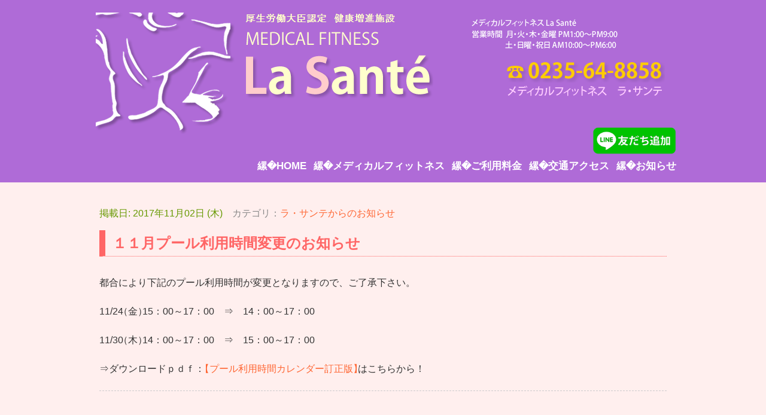

--- FILE ---
content_type: text/html; charset=UTF-8
request_url: https://www.takaradaseikei.com/info/%EF%BC%91%EF%BC%91%E6%9C%88%E3%83%97%E3%83%BC%E3%83%AB%E5%88%A9%E7%94%A8%E6%99%82%E9%96%93%E5%A4%89%E6%9B%B4%E3%81%AE%E3%81%8A%E7%9F%A5%E3%82%89%E3%81%9B/
body_size: 19267
content:

<!doctype html>

<!--[if lt IE 7]><html lang="ja" class="no-js lt-ie9 lt-ie8 lt-ie7"><![endif]-->
<!--[if (IE 7)&!(IEMobile)]><html lang="ja" class="no-js lt-ie9 lt-ie8"><![endif]-->
<!--[if (IE 8)&!(IEMobile)]><html lang="ja" class="no-js lt-ie9"><![endif]-->
<!--[if gt IE 8]><!--> <html lang="ja" class="no-js"><!--<![endif]-->

	<head>
		<meta charset="utf-8">

				<meta http-equiv="X-UA-Compatible" content="IE=edge">

		

				<meta name="HandheldFriendly" content="True">
		<meta name="MobileOptimized" content="320">
		<meta name="viewport" content="width=device-width, initial-scale=1"/>

		<link rel="pingback" href="">

				
	<!-- This site is optimized with the Yoast SEO plugin v17.6 - https://yoast.com/wordpress/plugins/seo/ -->
	<title>１１月プール利用時間変更のお知らせ - 宝田整形外科クリニック</title>
	<meta name="robots" content="index, follow, max-snippet:-1, max-image-preview:large, max-video-preview:-1" />
	<link rel="canonical" href="https://www.takaradaseikei.com/info/１１月プール利用時間変更のお知らせ/" />
	<meta property="og:locale" content="ja_JP" />
	<meta property="og:type" content="article" />
	<meta property="og:title" content="１１月プール利用時間変更のお知らせ - 宝田整形外科クリニック" />
	<meta property="og:description" content="都合により下記のプール利用時間が変更となりますので、ご了承下さい。 11/24（金）15：00～17：00　⇒　14：00～17：00 11/30（木）14：00～17：00　⇒　15：00～17：00 ⇒ダウンロードｐ... もっと読む &raquo;" />
	<meta property="og:url" content="https://www.takaradaseikei.com/info/１１月プール利用時間変更のお知らせ/" />
	<meta property="og:site_name" content="宝田整形外科クリニック" />
	<meta property="og:image" content="https://www.takaradaseikei.com/wp-content/uploads/2017/02/top_slider1.jpg" />
	<meta property="og:image:width" content="980" />
	<meta property="og:image:height" content="350" />
	<meta name="twitter:card" content="summary_large_image" />
	<script type="application/ld+json" class="yoast-schema-graph">{"@context":"https://schema.org","@graph":[{"@type":"WebSite","@id":"https://www.takaradaseikei.com/#website","url":"https://www.takaradaseikei.com/","name":"\u5b9d\u7530\u6574\u5f62\u5916\u79d1\u30af\u30ea\u30cb\u30c3\u30af","description":"\u533b\u7642\u6cd5\u4eba\u3044\u3076\u304d\u4f1a","potentialAction":[{"@type":"SearchAction","target":{"@type":"EntryPoint","urlTemplate":"https://www.takaradaseikei.com/?s={search_term_string}"},"query-input":"required name=search_term_string"}],"inLanguage":"ja"},{"@type":"WebPage","@id":"https://www.takaradaseikei.com/info/%ef%bc%91%ef%bc%91%e6%9c%88%e3%83%97%e3%83%bc%e3%83%ab%e5%88%a9%e7%94%a8%e6%99%82%e9%96%93%e5%a4%89%e6%9b%b4%e3%81%ae%e3%81%8a%e7%9f%a5%e3%82%89%e3%81%9b/#webpage","url":"https://www.takaradaseikei.com/info/%ef%bc%91%ef%bc%91%e6%9c%88%e3%83%97%e3%83%bc%e3%83%ab%e5%88%a9%e7%94%a8%e6%99%82%e9%96%93%e5%a4%89%e6%9b%b4%e3%81%ae%e3%81%8a%e7%9f%a5%e3%82%89%e3%81%9b/","name":"\uff11\uff11\u6708\u30d7\u30fc\u30eb\u5229\u7528\u6642\u9593\u5909\u66f4\u306e\u304a\u77e5\u3089\u305b - \u5b9d\u7530\u6574\u5f62\u5916\u79d1\u30af\u30ea\u30cb\u30c3\u30af","isPartOf":{"@id":"https://www.takaradaseikei.com/#website"},"datePublished":"2017-11-02T10:07:58+00:00","dateModified":"2017-11-02T10:07:58+00:00","breadcrumb":{"@id":"https://www.takaradaseikei.com/info/%ef%bc%91%ef%bc%91%e6%9c%88%e3%83%97%e3%83%bc%e3%83%ab%e5%88%a9%e7%94%a8%e6%99%82%e9%96%93%e5%a4%89%e6%9b%b4%e3%81%ae%e3%81%8a%e7%9f%a5%e3%82%89%e3%81%9b/#breadcrumb"},"inLanguage":"ja","potentialAction":[{"@type":"ReadAction","target":["https://www.takaradaseikei.com/info/%ef%bc%91%ef%bc%91%e6%9c%88%e3%83%97%e3%83%bc%e3%83%ab%e5%88%a9%e7%94%a8%e6%99%82%e9%96%93%e5%a4%89%e6%9b%b4%e3%81%ae%e3%81%8a%e7%9f%a5%e3%82%89%e3%81%9b/"]}]},{"@type":"BreadcrumbList","@id":"https://www.takaradaseikei.com/info/%ef%bc%91%ef%bc%91%e6%9c%88%e3%83%97%e3%83%bc%e3%83%ab%e5%88%a9%e7%94%a8%e6%99%82%e9%96%93%e5%a4%89%e6%9b%b4%e3%81%ae%e3%81%8a%e7%9f%a5%e3%82%89%e3%81%9b/#breadcrumb","itemListElement":[{"@type":"ListItem","position":1,"name":"\u30db\u30fc\u30e0","item":"https://www.takaradaseikei.com/"},{"@type":"ListItem","position":2,"name":"\u304a\u77e5\u3089\u305b","item":"https://www.takaradaseikei.com/info/"},{"@type":"ListItem","position":3,"name":"\uff11\uff11\u6708\u30d7\u30fc\u30eb\u5229\u7528\u6642\u9593\u5909\u66f4\u306e\u304a\u77e5\u3089\u305b"}]}]}</script>
	<!-- / Yoast SEO plugin. -->


<link rel="alternate" type="application/rss+xml" title="宝田整形外科クリニック &raquo; フィード" href="https://www.takaradaseikei.com/feed/" />
<link rel="alternate" type="application/rss+xml" title="宝田整形外科クリニック &raquo; コメントフィード" href="https://www.takaradaseikei.com/comments/feed/" />
		<script type="text/javascript">
			window._wpemojiSettings = {"baseUrl":"https:\/\/s.w.org\/images\/core\/emoji\/13.0.1\/72x72\/","ext":".png","svgUrl":"https:\/\/s.w.org\/images\/core\/emoji\/13.0.1\/svg\/","svgExt":".svg","source":{"concatemoji":"https:\/\/www.takaradaseikei.com\/wp-includes\/js\/wp-emoji-release.min.js"}};
			!function(e,a,t){var n,r,o,i=a.createElement("canvas"),p=i.getContext&&i.getContext("2d");function s(e,t){var a=String.fromCharCode;p.clearRect(0,0,i.width,i.height),p.fillText(a.apply(this,e),0,0);e=i.toDataURL();return p.clearRect(0,0,i.width,i.height),p.fillText(a.apply(this,t),0,0),e===i.toDataURL()}function c(e){var t=a.createElement("script");t.src=e,t.defer=t.type="text/javascript",a.getElementsByTagName("head")[0].appendChild(t)}for(o=Array("flag","emoji"),t.supports={everything:!0,everythingExceptFlag:!0},r=0;r<o.length;r++)t.supports[o[r]]=function(e){if(!p||!p.fillText)return!1;switch(p.textBaseline="top",p.font="600 32px Arial",e){case"flag":return s([127987,65039,8205,9895,65039],[127987,65039,8203,9895,65039])?!1:!s([55356,56826,55356,56819],[55356,56826,8203,55356,56819])&&!s([55356,57332,56128,56423,56128,56418,56128,56421,56128,56430,56128,56423,56128,56447],[55356,57332,8203,56128,56423,8203,56128,56418,8203,56128,56421,8203,56128,56430,8203,56128,56423,8203,56128,56447]);case"emoji":return!s([55357,56424,8205,55356,57212],[55357,56424,8203,55356,57212])}return!1}(o[r]),t.supports.everything=t.supports.everything&&t.supports[o[r]],"flag"!==o[r]&&(t.supports.everythingExceptFlag=t.supports.everythingExceptFlag&&t.supports[o[r]]);t.supports.everythingExceptFlag=t.supports.everythingExceptFlag&&!t.supports.flag,t.DOMReady=!1,t.readyCallback=function(){t.DOMReady=!0},t.supports.everything||(n=function(){t.readyCallback()},a.addEventListener?(a.addEventListener("DOMContentLoaded",n,!1),e.addEventListener("load",n,!1)):(e.attachEvent("onload",n),a.attachEvent("onreadystatechange",function(){"complete"===a.readyState&&t.readyCallback()})),(n=t.source||{}).concatemoji?c(n.concatemoji):n.wpemoji&&n.twemoji&&(c(n.twemoji),c(n.wpemoji)))}(window,document,window._wpemojiSettings);
		</script>
		<style type="text/css">
img.wp-smiley,
img.emoji {
	display: inline !important;
	border: none !important;
	box-shadow: none !important;
	height: 1em !important;
	width: 1em !important;
	margin: 0 .07em !important;
	vertical-align: -0.1em !important;
	background: none !important;
	padding: 0 !important;
}
</style>
	<link rel='stylesheet' id='wp-block-library-css'  href='https://www.takaradaseikei.com/wp-includes/css/dist/block-library/style.min.css' type='text/css' media='all' />
<link rel='stylesheet' id='contact-form-7-css'  href='https://www.takaradaseikei.com/wp-content/plugins/contact-form-7/includes/css/styles.css' type='text/css' media='all' />
<link rel='stylesheet' id='responsive-lightbox-prettyphoto-css'  href='https://www.takaradaseikei.com/wp-content/plugins/responsive-lightbox/assets/prettyphoto/prettyPhoto.min.css' type='text/css' media='all' />
<link rel='stylesheet' id='font-awesome-css'  href='//netdna.bootstrapcdn.com/font-awesome/4.1.0/css/font-awesome.css' type='text/css' media='screen' />
<link rel='stylesheet' id='wp-pagenavi-css'  href='https://www.takaradaseikei.com/wp-content/plugins/wp-pagenavi/pagenavi-css.css' type='text/css' media='all' />
<link rel='stylesheet' id='googleFonts-css'  href='//fonts.googleapis.com/css?family=Lato%3A400%2C700%2C400italic%2C700italic' type='text/css' media='all' />
<link rel='stylesheet' id='bones-stylesheet-css'  href='https://www.takaradaseikei.com/wp-content/themes/takarada/library/css/style.css' type='text/css' media='all' />
<!--[if lt IE 9]>
<link rel='stylesheet' id='bones-ie-only-css'  href='https://www.takaradaseikei.com/wp-content/themes/takarada/library/css/ie.css' type='text/css' media='all' />
<![endif]-->
<link rel='stylesheet' id='responsive-css'  href='https://www.takaradaseikei.com/wp-content/themes/takarada/library/css/responsive-nav.css' type='text/css' media='all' />
<script type='text/javascript' src='https://www.takaradaseikei.com/wp-includes/js/jquery/jquery.min.js' id='jquery-core-js'></script>
<script type='text/javascript' src='https://www.takaradaseikei.com/wp-includes/js/jquery/jquery-migrate.min.js' id='jquery-migrate-js'></script>
<script type='text/javascript' src='https://www.takaradaseikei.com/wp-content/plugins/respondjs/js/respond.min.js' id='respondjs-js'></script>
<script type='text/javascript' src='https://www.takaradaseikei.com/wp-content/plugins/responsive-lightbox/assets/prettyphoto/jquery.prettyPhoto.min.js' id='responsive-lightbox-prettyphoto-js'></script>
<script type='text/javascript' src='https://www.takaradaseikei.com/wp-content/plugins/responsive-lightbox/assets/infinitescroll/infinite-scroll.pkgd.min.js' id='responsive-lightbox-infinite-scroll-js'></script>
<script type='text/javascript' id='responsive-lightbox-js-extra'>
/* <![CDATA[ */
var rlArgs = {"script":"prettyphoto","selector":"lightbox","customEvents":"","activeGalleries":"1","animationSpeed":"normal","slideshow":"0","slideshowDelay":"5000","slideshowAutoplay":"0","opacity":"0.75","showTitle":"1","allowResize":"1","allowExpand":"1","width":"1080","height":"720","separator":"\/","theme":"pp_default","horizontalPadding":"20","hideFlash":"0","wmode":"opaque","videoAutoplay":"0","modal":"0","deeplinking":"0","overlayGallery":"1","keyboardShortcuts":"1","social":"0","woocommerce_gallery":"0","ajaxurl":"https:\/\/www.takaradaseikei.com\/wp-admin\/admin-ajax.php","nonce":"68cb93ed43"};
/* ]]> */
</script>
<script type='text/javascript' src='https://www.takaradaseikei.com/wp-content/plugins/responsive-lightbox/js/front.js' id='responsive-lightbox-js'></script>
<script type='text/javascript' src='https://www.takaradaseikei.com/wp-content/themes/takarada/library/js/libs/responsive-nav.min.js' id='responsive-nav-js'></script>
<script type='text/javascript' src='https://maps.googleapis.com/maps/api/js?v=3.exp&#038;key=AIzaSyBRpyYNY-86XK9fOKNBFzWUh7SlgfI7xAI' id='googlemap-js'></script>
<link rel="https://api.w.org/" href="https://www.takaradaseikei.com/wp-json/" /><link rel='shortlink' href='https://www.takaradaseikei.com/?p=802' />
<link rel="alternate" type="application/json+oembed" href="https://www.takaradaseikei.com/wp-json/oembed/1.0/embed?url=https%3A%2F%2Fwww.takaradaseikei.com%2Finfo%2F%25ef%25bc%2591%25ef%25bc%2591%25e6%259c%2588%25e3%2583%2597%25e3%2583%25bc%25e3%2583%25ab%25e5%2588%25a9%25e7%2594%25a8%25e6%2599%2582%25e9%2596%2593%25e5%25a4%2589%25e6%259b%25b4%25e3%2581%25ae%25e3%2581%258a%25e7%259f%25a5%25e3%2582%2589%25e3%2581%259b%2F" />
<link rel="alternate" type="text/xml+oembed" href="https://www.takaradaseikei.com/wp-json/oembed/1.0/embed?url=https%3A%2F%2Fwww.takaradaseikei.com%2Finfo%2F%25ef%25bc%2591%25ef%25bc%2591%25e6%259c%2588%25e3%2583%2597%25e3%2583%25bc%25e3%2583%25ab%25e5%2588%25a9%25e7%2594%25a8%25e6%2599%2582%25e9%2596%2593%25e5%25a4%2589%25e6%259b%25b4%25e3%2581%25ae%25e3%2581%258a%25e7%259f%25a5%25e3%2582%2589%25e3%2581%259b%2F&#038;format=xml" />

<style>
.scroll-back-to-top-wrapper {
    position: fixed;
	opacity: 0;
	visibility: hidden;
	overflow: hidden;
	text-align: center;
	z-index: 99999999;
    background-color: #777777;
	color: #eeeeee;
	width: 50px;
	height: 48px;
	line-height: 48px;
	right: 30px;
	bottom: 30px;
	padding-top: 2px;
	border-top-left-radius: 10px;
	border-top-right-radius: 10px;
	border-bottom-right-radius: 10px;
	border-bottom-left-radius: 10px;
	-webkit-transition: all 0.5s ease-in-out;
	-moz-transition: all 0.5s ease-in-out;
	-ms-transition: all 0.5s ease-in-out;
	-o-transition: all 0.5s ease-in-out;
	transition: all 0.5s ease-in-out;
}
.scroll-back-to-top-wrapper:hover {
	background-color: #888888;
  color: #eeeeee;
}
.scroll-back-to-top-wrapper.show {
    visibility:visible;
    cursor:pointer;
	opacity: 1.0;
}
.scroll-back-to-top-wrapper i.fa {
	line-height: inherit;
}
.scroll-back-to-top-wrapper .fa-lg {
	vertical-align: 0;
}
</style><style type="text/css" id="custom-background-css">
body.custom-background { background-color: #ffffff; }
</style>
	<link rel="icon" href="https://www.takaradaseikei.com/wp-content/uploads/2021/01/cropped-icon-1-32x32.png" sizes="32x32" />
<link rel="icon" href="https://www.takaradaseikei.com/wp-content/uploads/2021/01/cropped-icon-1-192x192.png" sizes="192x192" />
<link rel="apple-touch-icon" href="https://www.takaradaseikei.com/wp-content/uploads/2021/01/cropped-icon-1-180x180.png" />
<meta name="msapplication-TileImage" content="https://www.takaradaseikei.com/wp-content/uploads/2021/01/cropped-icon-1-270x270.png" />
		
				
	</head>

	<body class="info-template-default single single-info postid-802 custom-background term-lasante" itemscope itemtype="http://schema.org/WebPage">

		<div id="container">

			<header class="header lasante-header" role="banner" itemscope itemtype="http://schema.org/WPHeader">

				<div id="inner-header" class="wrap cf">
							
					<div id="title_area">
						<p id="logo" class="h1" itemscope itemtype="http://schema.org/Organization"><a href="https://www.takaradaseikei.com/la-sante/" rel="nofollow">１１月プール利用時間変更のお知らせ</a></p>
					</div>
					
				<img src="https://www.takaradaseikei.com/wp-content/uploads/2018/01/header-1.png">
				
				<a class="line_btn" style="position:relative;right:0;bottom:40px;float:right;" href="https://lin.ee/qSulwHr" target="_blank">
					<img src="https://www.takaradaseikei.com/wp-content/themes/takarada/library/images/line_f_btn.png">
				</a>
					
					<div id="lasante_nav">
						<nav role="navigation" itemscope itemtype="http://schema.org/SiteNavigationElement">
							<ul id="menu-lasante_menu" class="nav lasante-nav cf"><li id="menu-item-304" class="menu-item menu-item-type-post_type menu-item-object-page menu-item-304"><a href="https://www.takaradaseikei.com/la-sante/">HOME</a></li>
<li id="menu-item-306" class="menu-item menu-item-type-post_type menu-item-object-page menu-item-306"><a href="https://www.takaradaseikei.com/la-sante/medical/">メディカルフィットネス</a></li>
<li id="menu-item-307" class="menu-item menu-item-type-post_type menu-item-object-page menu-item-307"><a href="https://www.takaradaseikei.com/la-sante/medical-fee/">ご利用料金</a></li>
<li id="menu-item-305" class="menu-item menu-item-type-post_type menu-item-object-page menu-item-305"><a href="https://www.takaradaseikei.com/la-sante/medical-access/">交通アクセス</a></li>
<li id="menu-item-308" class="menu-item menu-item-type-taxonomy menu-item-object-info_cat current-info-ancestor current-menu-parent current-info-parent menu-item-308"><a href="https://www.takaradaseikei.com/info/info_cat/lasante/">お知らせ</a></li>
</ul>			
						</nav>
					</div>

				</div>
				
			</header>
			
			
			
			<div id="content"class="lasante-page">

				<div id="inner-content" class="wrap cf">

						<main id="main" class="m-all  cf" role="main" itemscope itemprop="mainContentOfPage" itemtype="http://schema.org/Blog">

												
							<article id="post-802" class="cf post-802 info type-info status-publish hentry info_cat-lasante" role="article">

								<header class="article-header">

																		
									<p class="date_style">
										掲載日: 										2017年11月02日&nbsp;(木)<span>カテゴリ：<a href="https://www.takaradaseikei.com/info/info_cat/lasante/">ラ・サンテからのお知らせ</a></span>									</p>
									<h2 class="single-title custom-post-type-title">１１月プール利用時間変更のお知らせ</h2>
								</header>

								<section class="entry-content cf">
									<p>都合により下記のプール利用時間が変更となりますので、ご了承下さい。</p>
<p>11/24（金）15：00～17：00　⇒　14：00～17：00</p>
<p>11/30（木）14：00～17：00　⇒　15：00～17：00</p>
<p>⇒ダウンロードｐｄｆ：<a href="https://www.takaradaseikei.com/wp-content/uploads/2017/11/50298afb791ebabb72e45e77faf423c3.pdf">【プール利用時間カレンダー訂正版】</a>はこちらから！</p>
								</section> <!-- end article section -->

								<footer class="article-footer">
									<p class="tags"></p>

								</footer>

								

  
  

							</article>

							
							
						</main>

																		

				</div>

			</div>

			<footer class="footer lasante-footer" role="contentinfo" itemscope itemtype="http://schema.org/WPFooter">

				<div id="inner-footer" class="wrap cf">
				
					<div id="footer_img"><img src="https://www.takaradaseikei.com/wp-content/uploads/2017/01/la_footer_bg-1.jpg"></div>
						
											<div id="footer_lasante">
						<div id="text-5" class="widget-odd widget-last widget-first widget-1 widget widget_text">			<div class="textwidget"><p>〒997-0825 山形県鶴岡市日枝字小真木原88-1<br />
TEL. 0235-64-8858 FAX. 0235-64-8804</p>
</div>
		</div>						</div>
					
				</div>

			</footer>

		</div>

		<div class="scroll-back-to-top-wrapper">
	<span class="scroll-back-to-top-inner">
					<i class="fa fa-2x fa-arrow-circle-up"></i>
			</span>
</div><script type='text/javascript' id='contact-form-7-js-extra'>
/* <![CDATA[ */
var wpcf7 = {"apiSettings":{"root":"https:\/\/www.takaradaseikei.com\/wp-json\/contact-form-7\/v1","namespace":"contact-form-7\/v1"}};
/* ]]> */
</script>
<script type='text/javascript' src='https://www.takaradaseikei.com/wp-content/plugins/contact-form-7/includes/js/scripts.js' id='contact-form-7-js'></script>
<script type='text/javascript' id='scroll-back-to-top-js-extra'>
/* <![CDATA[ */
var scrollBackToTop = {"scrollDuration":"500","fadeDuration":"0.5"};
/* ]]> */
</script>
<script type='text/javascript' src='https://www.takaradaseikei.com/wp-content/plugins/scroll-back-to-top/assets/js/scroll-back-to-top.js' id='scroll-back-to-top-js'></script>
<script type='text/javascript' src='https://www.takaradaseikei.com/wp-content/themes/takarada/library/js/libs/modernizr.custom.min.js' id='bones-modernizr-js'></script>
<script type='text/javascript' src='https://www.takaradaseikei.com/wp-content/themes/takarada/library/js/scripts.js' id='bones-js-js'></script>
<script type='text/javascript' src='https://www.takaradaseikei.com/wp-includes/js/wp-embed.min.js' id='wp-embed-js'></script>
	
	</body>
	
</html> <!-- end of site. what a ride! -->


--- FILE ---
content_type: text/css
request_url: https://www.takaradaseikei.com/wp-content/themes/takarada/library/css/style.css
body_size: 130097
content:
@charset "UTF-8";
/*! Made with Bones: http://themble.com/bones :) */
/******************************************************************
Site Name:
Author:

Stylesheet: Main Stylesheet

Here's where the magic happens. Here, you'll see we are calling in
the separate media queries. The base mobile goes outside any query
and is called at the beginning, after that we call the rest
of the styles inside media queries.

Helpful articles on Sass file organization:
http://thesassway.com/advanced/modular-css-naming-conventions

******************************************************************/
/*********************
IMPORTING PARTIALS
These files are needed at the beginning so that we establish all
our mixins, functions, and variables that we'll be using across
the whole project.
*********************/
/* normalize.css 2012-07-07T09:50 UTC - http://github.com/necolas/normalize.css */
/* ==========================================================================
   HTML5 display definitions
   ========================================================================== */
/**
 * Correct `block` display not defined in IE 8/9.
 */
/* line 12, ../scss/partials/_normalize.scss */
article,
aside,
details,
figcaption,
figure,
footer,
header,
hgroup,
main,
nav,
section,
summary {
  display: block;
}

/**
 * Correct `inline-block` display not defined in IE 8/9.
 */
/* line 31, ../scss/partials/_normalize.scss */
audio,
canvas,
video {
  display: inline-block;
}

/**
 * Prevent modern browsers from displaying `audio` without controls.
 * Remove excess height in iOS 5 devices.
 */
/* line 42, ../scss/partials/_normalize.scss */
audio:not([controls]) {
  display: none;
  height: 0;
}

/**
 * Address `[hidden]` styling not present in IE 8/9.
 * Hide the `template` element in IE, Safari, and Firefox < 22.
 */
/* line 52, ../scss/partials/_normalize.scss */
[hidden],
template {
  display: none;
}

/* ==========================================================================
   Base
   ========================================================================== */
/**
 * 1. Set default font family to sans-serif.
 * 2. Prevent iOS text size adjust after orientation change, without disabling
 *    user zoom.
 */
/* line 67, ../scss/partials/_normalize.scss */
html {
  font-family: sans-serif;
  /* 1 */
  -ms-text-size-adjust: 100%;
  /* 2 */
  -webkit-text-size-adjust: 100%;
  /* 2 */
}

/**
 * Remove default margin.
 */
/* line 77, ../scss/partials/_normalize.scss */
body {
  margin: 0;
}

/* ==========================================================================
   Links
   ========================================================================== */
/**
 * Remove the gray background color from active links in IE 10.
 */
/* line 89, ../scss/partials/_normalize.scss */
a {
  background: transparent;
}

/**
 * Address `outline` inconsistency between Chrome and other browsers.
 */
/* line 97, ../scss/partials/_normalize.scss */
a:focus {
  outline: thin dotted;
}

/**
 * Improve readability when focused and also mouse hovered in all browsers.
 */
/* line 105, ../scss/partials/_normalize.scss */
a:active,
a:hover {
  outline: 0;
}

/* ==========================================================================
   Typography
   ========================================================================== */
/**
 * Address variable `h1` font-size and margin within `section` and `article`
 * contexts in Firefox 4+, Safari 5, and Chrome.
 */
/* line 119, ../scss/partials/_normalize.scss */
h1 {
  font-size: 2em;
  margin: 0.67em 0;
}

/**
 * Address styling not present in IE 8/9, Safari 5, and Chrome.
 */
/* line 128, ../scss/partials/_normalize.scss */
abbr[title] {
  border-bottom: 1px dotted;
}

/**
 * Address style set to `bolder` in Firefox 4+, Safari 5, and Chrome.
 */
/* line 136, ../scss/partials/_normalize.scss */
b,
strong,
.strong {
  font-weight: bold;
}

/**
 * Address styling not present in Safari 5 and Chrome.
 */
/* line 146, ../scss/partials/_normalize.scss */
dfn,
em,
.em {
  font-style: italic;
}

/**
 * Address differences between Firefox and other browsers.
 */
/* line 156, ../scss/partials/_normalize.scss */
hr {
  -moz-box-sizing: content-box;
  box-sizing: content-box;
  height: 0;
}

/*
 * proper formatting (http://blog.fontdeck.com/post/9037028497/hyphens)
*/
/* line 166, ../scss/partials/_normalize.scss */
p {
  -webkit-hyphens: auto;
  -epub-hyphens: auto;
  -moz-hyphens: auto;
  hyphens: auto;
}

/*
 * Addresses margins set differently in IE6/7.
 */
/* line 177, ../scss/partials/_normalize.scss */
pre {
  margin: 0;
}

/**
 * Correct font family set oddly in Safari 5 and Chrome.
 */
/* line 185, ../scss/partials/_normalize.scss */
code,
kbd,
pre,
samp {
  font-family: monospace, serif;
  font-size: 1em;
}

/**
 * Improve readability of pre-formatted text in all browsers.
 */
/* line 197, ../scss/partials/_normalize.scss */
pre {
  white-space: pre-wrap;
}

/**
 * Set consistent quote types.
 */
/* line 205, ../scss/partials/_normalize.scss */
q {
  quotes: "\201C" "\201D" "\2018" "\2019";
}

/**
 * Address inconsistent and variable font size in all browsers.
 */
/* line 212, ../scss/partials/_normalize.scss */
q:before,
q:after {
  content: '';
  content: none;
}

/* line 218, ../scss/partials/_normalize.scss */
small, .small {
  font-size: 75%;
}

/**
 * Prevent `sub` and `sup` affecting `line-height` in all browsers.
 */
/* line 226, ../scss/partials/_normalize.scss */
sub,
sup {
  font-size: 75%;
  line-height: 0;
  position: relative;
  vertical-align: baseline;
}

/* line 234, ../scss/partials/_normalize.scss */
sup {
  top: -0.5em;
}

/* line 238, ../scss/partials/_normalize.scss */
sub {
  bottom: -0.25em;
}

/* ==========================================================================
  Lists
========================================================================== */
/*
 * Addresses margins set differently in IE6/7.
 */
/* line 250, ../scss/partials/_normalize.scss */
dl,
menu,
ol,
ul {
  margin: 1em 0;
}

/* line 257, ../scss/partials/_normalize.scss */
dd {
  margin: 0;
}

/*
 * Addresses paddings set differently in IE6/7.
 */
/* line 265, ../scss/partials/_normalize.scss */
menu {
  padding: 0 0 0 40px;
}

/* line 269, ../scss/partials/_normalize.scss */
ol,
ul {
  padding: 0;
  list-style-type: none;
}

/*
 * Corrects list images handled incorrectly in IE7.
 */
/* line 279, ../scss/partials/_normalize.scss */
nav ul,
nav ol {
  list-style: none;
  list-style-image: none;
}

/* ==========================================================================
  Embedded content
========================================================================== */
/**
 * Remove border when inside `a` element in IE 8/9.
 */
/* line 293, ../scss/partials/_normalize.scss */
img {
  border: 0;
}

/**
 * Correct overflow displayed oddly in IE 9.
 */
/* line 301, ../scss/partials/_normalize.scss */
svg:not(:root) {
  overflow: hidden;
}

/* ==========================================================================
   Figures
   ========================================================================== */
/**
 * Address margin not present in IE 8/9 and Safari 5.
 */
/* line 313, ../scss/partials/_normalize.scss */
figure {
  margin: 0;
}

/* ==========================================================================
   Forms
   ========================================================================== */
/**
 * Define consistent border, margin, and padding.
 */
/* line 325, ../scss/partials/_normalize.scss */
fieldset {
  border: 1px solid #c0c0c0;
  margin: 0 2px;
  padding: 0.35em 0.625em 0.75em;
}

/**
 * 1. Correct `color` not being inherited in IE 8/9.
 * 2. Remove padding so people aren't caught out if they zero out fieldsets.
 */
/* line 336, ../scss/partials/_normalize.scss */
legend {
  border: 0;
  /* 1 */
  padding: 0;
  /* 2 */
}

/**
 * 1. Correct font family not being inherited in all browsers.
 * 2. Correct font size not being inherited in all browsers.
 * 3. Address margins set differently in Firefox 4+, Safari 5, and Chrome.
 */
/* line 347, ../scss/partials/_normalize.scss */
button,
input,
select,
textarea {
  font-family: inherit;
  /* 1 */
  font-size: 100%;
  /* 2 */
  margin: 0;
  /* 3 */
}

/**
 * Address Firefox 4+ setting `line-height` on `input` using `!important` in
 * the UA stylesheet.
 */
/* line 361, ../scss/partials/_normalize.scss */
button,
input {
  line-height: normal;
}

/**
 * Address inconsistent `text-transform` inheritance for `button` and `select`.
 * All other form control elements do not inherit `text-transform` values.
 * Correct `button` style inheritance in Chrome, Safari 5+, and IE 8+.
 * Correct `select` style inheritance in Firefox 4+ and Opera.
 */
/* line 373, ../scss/partials/_normalize.scss */
button,
select {
  text-transform: none;
}

/**
 * 1. Avoid the WebKit bug in Android 4.0.* where (2) destroys native `audio`
 *    and `video` controls.
 * 2. Correct inability to style clickable `input` types in iOS.
 * 3. Improve usability and consistency of cursor style between image-type
 *    `input` and others.
 */
/* line 386, ../scss/partials/_normalize.scss */
button,
html input[type="button"],
input[type="reset"],
input[type="submit"] {
  -webkit-appearance: button;
  /* 2 */
  cursor: pointer;
  /* 3 */
}

/**
 * Re-set default cursor for disabled elements.
 */
/* line 398, ../scss/partials/_normalize.scss */
button[disabled],
html input[disabled] {
  cursor: default;
}

/**
 * 1. Address box sizing set to `content-box` in IE 8/9/10.
 * 2. Remove excess padding in IE 8/9/10.
 */
/* line 408, ../scss/partials/_normalize.scss */
input[type="checkbox"],
input[type="radio"] {
  box-sizing: border-box;
  /* 1 */
  padding: 0;
  /* 2 */
}

/**
 * 1. Address `appearance` set to `searchfield` in Safari 5 and Chrome.
 * 2. Address `box-sizing` set to `border-box` in Safari 5 and Chrome
 *    (include `-moz` to future-proof).
 */
/* line 420, ../scss/partials/_normalize.scss */
input[type="search"] {
  -webkit-appearance: textfield;
  /* 1 */
  -moz-box-sizing: content-box;
  -webkit-box-sizing: content-box;
  /* 2 */
  box-sizing: content-box;
}

/**
 * Remove inner padding and search cancel button in Safari 5 and Chrome
 * on OS X.
 */
/* line 432, ../scss/partials/_normalize.scss */
input[type="search"]::-webkit-search-cancel-button,
input[type="search"]::-webkit-search-decoration {
  -webkit-appearance: none;
}

/**
 * Remove inner padding and border in Firefox 4+.
 */
/* line 441, ../scss/partials/_normalize.scss */
button::-moz-focus-inner,
input::-moz-focus-inner {
  border: 0;
  padding: 0;
}

/**
 * 1. Remove default vertical scrollbar in IE 8/9.
 * 2. Improve readability and alignment in all browsers.
 */
/* line 452, ../scss/partials/_normalize.scss */
textarea {
  overflow: auto;
  /* 1 */
  vertical-align: top;
  /* 2 */
}

/* ==========================================================================
   Tables
   ========================================================================== */
/**
 * Remove most spacing between table cells.
 */
/* line 465, ../scss/partials/_normalize.scss */
table {
  border-collapse: collapse;
  border-spacing: 0;
}

/* line 472, ../scss/partials/_normalize.scss */
* {
  -webkit-box-sizing: border-box;
  -moz-box-sizing: border-box;
  box-sizing: border-box;
}

/* line 479, ../scss/partials/_normalize.scss */
.image-replacement,
.ir {
  text-indent: 100%;
  white-space: nowrap;
  overflow: hidden;
}

/* line 487, ../scss/partials/_normalize.scss */
.clearfix, .cf, .comment-respond {
  zoom: 1;
}
/* line 489, ../scss/partials/_normalize.scss */
.clearfix:before, .clearfix:after, .cf:before, .comment-respond:before, .cf:after, .comment-respond:after {
  content: "";
  display: table;
}
/* line 490, ../scss/partials/_normalize.scss */
.clearfix:after, .cf:after, .comment-respond:after {
  clear: both;
}

/*
use the best ampersand
http://simplebits.com/notebook/2008/08/14/ampersands-2/
*/
/* line 497, ../scss/partials/_normalize.scss */
span.amp {
  font-family: Baskerville,'Goudy Old Style',Palatino,'Book Antiqua',serif !important;
  font-style: italic;
}

/******************************************************************
Site Name:
Author:

Stylesheet: Variables

Here is where we declare all our variables like colors, fonts,
base values, and defaults. We want to make sure this file ONLY
contains variables that way our files don't get all messy.
No one likes a mess.

******************************************************************/
/*********************
COLORS
Need help w/ choosing your colors? Try this site out:
http://0to255.com/
*********************/
/*
Here's a great tutorial on how to
use color variables properly:
http://sachagreif.com/sass-color-variables/
*/
/******************************************************************
Site Name:
Author:

Stylesheet: Typography

Need to import a font or set of icons for your site? Drop them in
here or just use this to establish your typographical grid. Or not.
Do whatever you want to...GOSH!

Helpful Articles:
http://trentwalton.com/2012/06/19/fluid-type/
http://ia.net/blog/responsive-typography-the-basics/
http://alistapart.com/column/responsive-typography-is-a-physical-discipline

******************************************************************/
/*********************
FONT FACE (IN YOUR FACE)
*********************/
/*  To embed your own fonts, use this syntax
  and place your fonts inside the
  library/fonts folder. For more information
  on embedding fonts, go to:
  http://www.fontsquirrel.com/
  Be sure to remove the comment brackets.
*/
/*  @font-face {
      font-family: 'Font Name';
      src: url('library/fonts/font-name.eot');
      src: url('library/fonts/font-name.eot?#iefix') format('embedded-opentype'),
             url('library/fonts/font-name.woff') format('woff'),
             url('library/fonts/font-name.ttf') format('truetype'),
             url('library/fonts/font-name.svg#font-name') format('svg');
      font-weight: normal;
      font-style: normal;
  }
*/
/*
The following is based of Typebase:
https://github.com/devinhunt/typebase.css
I've edited it a bit, but it's a nice starting point.
*/
/*
 i imported this one in the functions file so bones would look sweet.
 don't forget to remove it for your site.
*/
/*
some nice typographical defaults
more here: http://www.newnet-soft.com/blog/csstypography
*/
/* line 67, ../scss/partials/_typography.scss */
p {
  -ms-word-wrap: break-word;
  word-break: break-word;
  word-wrap: break-word;
  -webkit-hyphens: auto;
  -moz-hyphens: auto;
  hyphens: auto;
  -webkit-hyphenate-before: 2;
  -webkit-hyphenate-after: 3;
  hyphenate-lines: 3;
}

/******************************************************************
Site Name:
Author:

Stylesheet: Sass Functions

You can do a lot of really cool things in Sass. Functions help you
make repeated actions a lot easier. They are really similar to mixins,
but can be used for so much more.

Anyway, keep them all in here so it's easier to find when you're
looking for one.

For more info on functions, go here:
http://sass-lang.com/documentation/Sass/Script/Functions.html

******************************************************************/
/*********************
COLOR FUNCTIONS
These are helpful when you're working
with shadows and such things. It's essentially
a quicker way to write RGBA.

Example:
box-shadow: 0 0 4px black(0.3);
compiles to:
box-shadow: 0 0 4px rgba(0,0,0,0.3);
*********************/
/*********************
RESPONSIVE HELPER FUNCTION
If you're creating a responsive site, then
you've probably already read
Responsive Web Design: http://www.abookapart.com/products/responsive-web-design

Here's a nice little helper function for calculating
target / context
as mentioned in that book.

Example:
width: cp(650px, 1000px);
or
width: calc-percent(650px, 1000px);
both compile to:
width: 65%;
*********************/
/******************************************************************
Site Name:
Author:

Stylesheet: Mixins Stylesheet

This is where you can take advantage of Sass' great features: Mixins.
I won't go in-depth on how they work exactly,
there are a few articles below that will help do that. What I will
tell you is that this will help speed up simple changes like
changing a color or adding CSS3 techniques gradients.

A WORD OF WARNING: It's very easy to overdo it here. Be careful and
remember less is more.

Helpful:
http://sachagreif.com/useful-sass-mixins/
http://thesassway.com/intermediate/leveraging-sass-mixins-for-cleaner-code
http://web-design-weekly.com/blog/2013/05/12/handy-sass-mixins/

******************************************************************/
/*********************
TRANSITION
*********************/
/*
I totally rewrote this to be cleaner and easier to use.
You'll need to be using Sass 3.2+ for these to work.
Thanks to @anthonyshort for the inspiration on these.
USAGE: @include transition(all 0.2s ease-in-out);
*/
/*********************
CSS3 GRADIENTS
Be careful with these since they can
really slow down your CSS. Don't overdo it.
*********************/
/* @include css-gradient(#dfdfdf,#f8f8f8); */
/*********************
BOX SIZING
*********************/
/* @include box-sizing(border-box); */
/* NOTE: value of "padding-box" is only supported in Gecko. So
probably best not to use it. I mean, were you going to anyway? */
/******************************************************************
Site Name:
Author:

Stylesheet: Grid Stylesheet

I've seperated the grid so you can swap it out easily. It's
called at the top the style.scss stylesheet.

There are a ton of grid solutions out there. You should definitely
experiment with your own. Here are some recommendations:

http://gridsetapp.com - Love this site. Responsive Grids made easy.
http://susy.oddbird.net/ - Grids using Compass. Very elegant.
http://gridpak.com/ - Create your own responsive grid.
https://github.com/dope/lemonade - Neat lightweight grid.


The grid below is a custom built thingy I modeled a bit after
Gridset. It's VERY basic and probably shouldn't be used on
your client projects. The idea is you learn how to roll your
own grids. It's better in the long run and allows you full control
over your project's layout.

******************************************************************/
/* line 35, ../scss/partials/_grid.scss */
.last-col {
  float: right;
  padding-right: 0 !important;
}

/*
Mobile Grid Styles
These are the widths for the mobile grid.
There are four types, but you can add or customize
them however you see fit.
*/
@media (max-width: 767px) {
  /* line 49, ../scss/partials/_grid.scss */
  .m-all {
    float: left;
    padding-right: 3em;
    padding-bottom: 40px;
    width: 100%;
    padding-right: 0;
  }

  /* line 55, ../scss/partials/_grid.scss */
  .m-1of2 {
    float: left;
    padding-right: 3em;
    padding-bottom: 40px;
    width: 50%;
  }

  /* line 60, ../scss/partials/_grid.scss */
  .m-1of3 {
    float: left;
    padding-right: 3em;
    padding-bottom: 40px;
    width: 33.33%;
  }

  /* line 65, ../scss/partials/_grid.scss */
  .m-2of3 {
    float: left;
    padding-right: 3em;
    padding-bottom: 40px;
    width: 66.66%;
  }

  /* line 70, ../scss/partials/_grid.scss */
  .m-1of4 {
    float: left;
    padding-right: 3em;
    padding-bottom: 40px;
    width: 25%;
  }

  /* line 75, ../scss/partials/_grid.scss */
  .m-3of4 {
    float: left;
    padding-right: 3em;
    padding-bottom: 40px;
    width: 75%;
  }
}
/* Portrait tablet to landscape */
@media (min-width: 768px) and (max-width: 1029px) {
  /* line 86, ../scss/partials/_grid.scss */
  .t-all {
    float: left;
    padding-right: 3em;
    padding-bottom: 40px;
    width: 100%;
    padding-right: 0;
  }

  /* line 92, ../scss/partials/_grid.scss */
  .t-1of2 {
    float: left;
    padding-right: 3em;
    padding-bottom: 40px;
    width: 50%;
  }

  /* line 97, ../scss/partials/_grid.scss */
  .t-1of3 {
    float: left;
    padding-right: 3em;
    padding-bottom: 40px;
    width: 33.33%;
  }

  /* line 102, ../scss/partials/_grid.scss */
  .t-2of3 {
    float: left;
    padding-right: 3em;
    padding-bottom: 40px;
    width: 66.66%;
  }

  /* line 107, ../scss/partials/_grid.scss */
  .t-1of4 {
    float: left;
    padding-right: 3em;
    padding-bottom: 40px;
    width: 25%;
  }

  /* line 112, ../scss/partials/_grid.scss */
  .t-3of4 {
    float: left;
    padding-right: 3em;
    padding-bottom: 40px;
    width: 75%;
  }

  /* line 117, ../scss/partials/_grid.scss */
  .t-1of5 {
    float: left;
    padding-right: 3em;
    padding-bottom: 40px;
    width: 20%;
  }

  /* line 122, ../scss/partials/_grid.scss */
  .t-2of5 {
    float: left;
    padding-right: 3em;
    padding-bottom: 40px;
    width: 40%;
  }

  /* line 127, ../scss/partials/_grid.scss */
  .t-3of5 {
    float: left;
    padding-right: 3em;
    padding-bottom: 40px;
    width: 60%;
  }

  /* line 132, ../scss/partials/_grid.scss */
  .t-4of5 {
    float: left;
    padding-right: 3em;
    padding-bottom: 40px;
    width: 80%;
  }
}
/* Landscape to small desktop */
@media (min-width: 1030px) {
  /* line 142, ../scss/partials/_grid.scss */
  .d-all {
    float: left;
    padding-right: 3em;
    padding-bottom: 40px;
    width: 100%;
    padding-right: 0;
  }

  /* line 148, ../scss/partials/_grid.scss */
  .d-1of2 {
    float: left;
    padding-right: 3em;
    padding-bottom: 40px;
    width: 50%;
  }

  /* line 153, ../scss/partials/_grid.scss */
  .d-1of3 {
    float: left;
    padding-right: 3em;
    padding-bottom: 40px;
    width: 33.33%;
  }

  /* line 158, ../scss/partials/_grid.scss */
  .d-2of3 {
    float: left;
    padding-right: 3em;
    padding-bottom: 40px;
    width: 66.66%;
  }

  /* line 163, ../scss/partials/_grid.scss */
  .d-1of4 {
    float: left;
    padding-right: 3em;
    padding-bottom: 40px;
    width: 25%;
  }

  /* line 168, ../scss/partials/_grid.scss */
  .d-3of4 {
    float: left;
    padding-right: 3em;
    padding-bottom: 40px;
    width: 75%;
  }

  /* line 173, ../scss/partials/_grid.scss */
  .d-1of5 {
    float: left;
    padding-right: 3em;
    padding-bottom: 40px;
    width: 20%;
  }

  /* line 178, ../scss/partials/_grid.scss */
  .d-2of5 {
    float: left;
    padding-right: 3em;
    padding-bottom: 40px;
    width: 40%;
  }

  /* line 183, ../scss/partials/_grid.scss */
  .d-3of5 {
    float: left;
    padding-right: 3em;
    padding-bottom: 40px;
    width: 60%;
  }

  /* line 188, ../scss/partials/_grid.scss */
  .d-4of5 {
    float: left;
    padding-right: 3em;
    padding-bottom: 40px;
    width: 80%;
  }

  /* line 193, ../scss/partials/_grid.scss */
  .d-1of6 {
    float: left;
    padding-right: 3em;
    padding-bottom: 40px;
    width: 16.6666666667%;
  }

  /* line 198, ../scss/partials/_grid.scss */
  .d-1of7 {
    float: left;
    padding-right: 3em;
    padding-bottom: 40px;
    width: 14.2857142857%;
  }

  /* line 203, ../scss/partials/_grid.scss */
  .d-2of7 {
    float: left;
    padding-right: 3em;
    padding-bottom: 40px;
    width: 28.5714286%;
  }

  /* line 208, ../scss/partials/_grid.scss */
  .d-3of7 {
    float: left;
    padding-right: 3em;
    padding-bottom: 40px;
    width: 42.8571429%;
  }

  /* line 213, ../scss/partials/_grid.scss */
  .d-4of7 {
    float: left;
    padding-right: 3em;
    padding-bottom: 40px;
    width: 57.1428572%;
  }

  /* line 218, ../scss/partials/_grid.scss */
  .d-5of7 {
    float: left;
    padding-right: 3em;
    padding-bottom: 40px;
    width: 71.4285715%;
  }

  /* line 223, ../scss/partials/_grid.scss */
  .d-6of7 {
    float: left;
    padding-right: 3em;
    padding-bottom: 40px;
    width: 85.7142857%;
  }

  /* line 228, ../scss/partials/_grid.scss */
  .d-1of8 {
    float: left;
    padding-right: 3em;
    padding-bottom: 40px;
    width: 12.5%;
  }

  /* line 233, ../scss/partials/_grid.scss */
  .d-1of9 {
    float: left;
    padding-right: 3em;
    padding-bottom: 40px;
    width: 11.1111111111%;
  }

  /* line 238, ../scss/partials/_grid.scss */
  .d-1of10 {
    float: left;
    padding-right: 3em;
    padding-bottom: 40px;
    width: 10%;
  }

  /* line 243, ../scss/partials/_grid.scss */
  .d-1of11 {
    float: left;
    padding-right: 3em;
    padding-bottom: 40px;
    width: 9.09090909091%;
  }

  /* line 248, ../scss/partials/_grid.scss */
  .d-1of12 {
    float: left;
    padding-right: 3em;
    padding-bottom: 40px;
    width: 8.33%;
  }
}
/*********************
IMPORTING MODULES
Modules are reusable blocks or elements we use throughout the project.
We can break them up as much as we want or just keep them all in one.
I mean, you can do whatever you want. The world is your oyster. Unless
you hate oysters, then the world is your peanut butter & jelly sandwich.
*********************/
/******************************************************************
Site Name:
Author:

Stylesheet: Alert Styles

If you want to use these alerts in your design, you can. If not,
you can just remove this stylesheet.

******************************************************************/
/* line 15, ../scss/modules/_alerts.scss */
.alert-help, .alert-info, .alert-error, .alert-success {
  margin: 10px;
  padding: 5px 18px;
  border: 1px solid;
}

/* line 21, ../scss/modules/_alerts.scss */
.alert-help {
  border-color: #e8dc59;
  background: #ebe16f;
}

/* line 27, ../scss/modules/_alerts.scss */
.alert-info {
  border-color: #bfe4f4;
  background: #d5edf8;
}

/* line 33, ../scss/modules/_alerts.scss */
.alert-error {
  border-color: #f8cdce;
  background: #fbe3e4;
}

/* line 39, ../scss/modules/_alerts.scss */
.alert-success {
  border-color: #deeaae;
  background: #e6efc2;
}

/******************************************************************
Site Name:
Author:

Stylesheet: Button Styles

Buttons are a pretty important part of your site's style, so it's
important to have a consistent baseline for them. Use this stylesheet
to create all kinds of buttons.

Helpful Links:
http://galp.in/blog/2011/08/02/the-ui-guide-part-1-buttons/

******************************************************************/
/*********************
BUTTON DEFAULTS
We're gonna use a placeholder selector here
so we can use common styles. We then use this
to load up the defaults in all our buttons.

Here's a quick video to show how it works:
http://www.youtube.com/watch?v=hwdVpKiJzac

*********************/
/* line 27, ../scss/modules/_buttons.scss */
.blue-btn, .comment-reply-link, #submit {
  display: inline-block;
  position: relative;
  font-family: "Helvetica Neue", Helvetica, Arial, sans-serif;
  text-decoration: none;
  color: #fff;
  font-size: 0.9em;
  font-size: 34px;
  line-height: 34px;
  font-weight: normal;
  padding: 0 24px;
  border-radius: 4px;
  border: 0;
  cursor: pointer;
  -webkit-transition: background-color 0.14s ease-in-out;
  transition: background-color 0.14s ease-in-out;
}
/* line 44, ../scss/modules/_buttons.scss */
.blue-btn:hover, .comment-reply-link:hover, #submit:hover, .blue-btn:focus, .comment-reply-link:focus, #submit:focus {
  color: #fff;
  text-decoration: none;
  outline: none;
}
/* line 51, ../scss/modules/_buttons.scss */
.blue-btn:active, .comment-reply-link:active, #submit:active {
  top: 1px;
}

/*
An example button.
You can use this example if you want. Just replace all the variables
and it will create a button dependant on those variables.
*/
/* line 62, ../scss/modules/_buttons.scss */
.blue-btn, .comment-reply-link, #submit {
  background-color: #2980b9;
}
/* line 66, ../scss/modules/_buttons.scss */
.blue-btn:hover, .comment-reply-link:hover, #submit:hover, .blue-btn:focus, .comment-reply-link:focus, #submit:focus {
  background-color: #2574a8;
}
/* line 71, ../scss/modules/_buttons.scss */
.blue-btn:active, .comment-reply-link:active, #submit:active {
  background-color: #2472a4;
}

/******************************************************************
Site Name:
Author:

Stylesheet: Form Styles

We put all the form and button styles in here to setup a consistent
look. If we need to customize them, we can do this in the main
stylesheets and just override them. Easy Peasy.

You're gonna see a few data-uri thingies down there. If you're not
sure what they are, check this link out:
http://css-tricks.com/data-uris/
If you want to create your own, use this helpful link:
http://websemantics.co.uk/online_tools/image_to_data_uri_convertor/

******************************************************************/
/*********************
INPUTS
*********************/
/* line 24, ../scss/modules/_forms.scss */
input[type="text"],
input[type="password"],
input[type="datetime"],
input[type="datetime-local"],
input[type="date"],
input[type="month"],
input[type="time"],
input[type="week"],
input[type="number"],
input[type="email"],
input[type="url"],
input[type="search"],
input[type="tel"],
input[type="color"],
select,
textarea,
.field {
  display: block;
  height: 40px;
  line-height: 1em;
  padding: 0 12px;
  margin-bottom: 14px;
  font-size: 1em;
  color: #333333;
  border-radius: 3px;
  vertical-align: middle;
  box-shadow: none;
  border: 0;
  width: 100%;
  max-width: 400px;
  font-family: "Lato", "Helvetica Neue", Helvetica, Arial, sans-serif;
  background-color: #888888;
  -webkit-transition: background-color 0.24s ease-in-out;
  transition: background-color 0.24s ease-in-out;
}
/* line 59, ../scss/modules/_forms.scss */
input[type="text"]:focus, input[type="text"]:active,
input[type="password"]:focus,
input[type="password"]:active,
input[type="datetime"]:focus,
input[type="datetime"]:active,
input[type="datetime-local"]:focus,
input[type="datetime-local"]:active,
input[type="date"]:focus,
input[type="date"]:active,
input[type="month"]:focus,
input[type="month"]:active,
input[type="time"]:focus,
input[type="time"]:active,
input[type="week"]:focus,
input[type="week"]:active,
input[type="number"]:focus,
input[type="number"]:active,
input[type="email"]:focus,
input[type="email"]:active,
input[type="url"]:focus,
input[type="url"]:active,
input[type="search"]:focus,
input[type="search"]:active,
input[type="tel"]:focus,
input[type="tel"]:active,
input[type="color"]:focus,
input[type="color"]:active,
select:focus,
select:active,
textarea:focus,
textarea:active,
.field:focus,
.field:active {
  background-color: #929292;
  outline: none;
}
/* line 66, ../scss/modules/_forms.scss */
input[type="text"].error, input[type="text"].is-invalid,
input[type="password"].error,
input[type="password"].is-invalid,
input[type="datetime"].error,
input[type="datetime"].is-invalid,
input[type="datetime-local"].error,
input[type="datetime-local"].is-invalid,
input[type="date"].error,
input[type="date"].is-invalid,
input[type="month"].error,
input[type="month"].is-invalid,
input[type="time"].error,
input[type="time"].is-invalid,
input[type="week"].error,
input[type="week"].is-invalid,
input[type="number"].error,
input[type="number"].is-invalid,
input[type="email"].error,
input[type="email"].is-invalid,
input[type="url"].error,
input[type="url"].is-invalid,
input[type="search"].error,
input[type="search"].is-invalid,
input[type="tel"].error,
input[type="tel"].is-invalid,
input[type="color"].error,
input[type="color"].is-invalid,
select.error,
select.is-invalid,
textarea.error,
textarea.is-invalid,
.field.error,
.field.is-invalid {
  color: #fbe3e4;
  border-color: #fbe3e4;
  background-color: #fff;
  background-position: 99% center;
  background-repeat: no-repeat;
  background-image: url([data-uri]);
  outline-color: #fbe3e4;
}
/* line 78, ../scss/modules/_forms.scss */
input[type="text"].success, input[type="text"].is-valid,
input[type="password"].success,
input[type="password"].is-valid,
input[type="datetime"].success,
input[type="datetime"].is-valid,
input[type="datetime-local"].success,
input[type="datetime-local"].is-valid,
input[type="date"].success,
input[type="date"].is-valid,
input[type="month"].success,
input[type="month"].is-valid,
input[type="time"].success,
input[type="time"].is-valid,
input[type="week"].success,
input[type="week"].is-valid,
input[type="number"].success,
input[type="number"].is-valid,
input[type="email"].success,
input[type="email"].is-valid,
input[type="url"].success,
input[type="url"].is-valid,
input[type="search"].success,
input[type="search"].is-valid,
input[type="tel"].success,
input[type="tel"].is-valid,
input[type="color"].success,
input[type="color"].is-valid,
select.success,
select.is-valid,
textarea.success,
textarea.is-valid,
.field.success,
.field.is-valid {
  color: #e6efc2;
  border-color: #e6efc2;
  background-color: #fff;
  background-position: 99% center;
  background-repeat: no-repeat;
  background-image: url([data-uri]);
  outline-color: #e6efc2;
}
/* line 90, ../scss/modules/_forms.scss */
input[type="text"][disabled], input[type="text"].is-disabled,
input[type="password"][disabled],
input[type="password"].is-disabled,
input[type="datetime"][disabled],
input[type="datetime"].is-disabled,
input[type="datetime-local"][disabled],
input[type="datetime-local"].is-disabled,
input[type="date"][disabled],
input[type="date"].is-disabled,
input[type="month"][disabled],
input[type="month"].is-disabled,
input[type="time"][disabled],
input[type="time"].is-disabled,
input[type="week"][disabled],
input[type="week"].is-disabled,
input[type="number"][disabled],
input[type="number"].is-disabled,
input[type="email"][disabled],
input[type="email"].is-disabled,
input[type="url"][disabled],
input[type="url"].is-disabled,
input[type="search"][disabled],
input[type="search"].is-disabled,
input[type="tel"][disabled],
input[type="tel"].is-disabled,
input[type="color"][disabled],
input[type="color"].is-disabled,
select[disabled],
select.is-disabled,
textarea[disabled],
textarea.is-disabled,
.field[disabled],
.field.is-disabled {
  cursor: not-allowed;
  border-color: #cfcfcf;
  opacity: 0.6;
}
/* line 96, ../scss/modules/_forms.scss */
input[type="text"][disabled]:focus, input[type="text"][disabled]:active, input[type="text"].is-disabled:focus, input[type="text"].is-disabled:active,
input[type="password"][disabled]:focus,
input[type="password"][disabled]:active,
input[type="password"].is-disabled:focus,
input[type="password"].is-disabled:active,
input[type="datetime"][disabled]:focus,
input[type="datetime"][disabled]:active,
input[type="datetime"].is-disabled:focus,
input[type="datetime"].is-disabled:active,
input[type="datetime-local"][disabled]:focus,
input[type="datetime-local"][disabled]:active,
input[type="datetime-local"].is-disabled:focus,
input[type="datetime-local"].is-disabled:active,
input[type="date"][disabled]:focus,
input[type="date"][disabled]:active,
input[type="date"].is-disabled:focus,
input[type="date"].is-disabled:active,
input[type="month"][disabled]:focus,
input[type="month"][disabled]:active,
input[type="month"].is-disabled:focus,
input[type="month"].is-disabled:active,
input[type="time"][disabled]:focus,
input[type="time"][disabled]:active,
input[type="time"].is-disabled:focus,
input[type="time"].is-disabled:active,
input[type="week"][disabled]:focus,
input[type="week"][disabled]:active,
input[type="week"].is-disabled:focus,
input[type="week"].is-disabled:active,
input[type="number"][disabled]:focus,
input[type="number"][disabled]:active,
input[type="number"].is-disabled:focus,
input[type="number"].is-disabled:active,
input[type="email"][disabled]:focus,
input[type="email"][disabled]:active,
input[type="email"].is-disabled:focus,
input[type="email"].is-disabled:active,
input[type="url"][disabled]:focus,
input[type="url"][disabled]:active,
input[type="url"].is-disabled:focus,
input[type="url"].is-disabled:active,
input[type="search"][disabled]:focus,
input[type="search"][disabled]:active,
input[type="search"].is-disabled:focus,
input[type="search"].is-disabled:active,
input[type="tel"][disabled]:focus,
input[type="tel"][disabled]:active,
input[type="tel"].is-disabled:focus,
input[type="tel"].is-disabled:active,
input[type="color"][disabled]:focus,
input[type="color"][disabled]:active,
input[type="color"].is-disabled:focus,
input[type="color"].is-disabled:active,
select[disabled]:focus,
select[disabled]:active,
select.is-disabled:focus,
select.is-disabled:active,
textarea[disabled]:focus,
textarea[disabled]:active,
textarea.is-disabled:focus,
textarea.is-disabled:active,
.field[disabled]:focus,
.field[disabled]:active,
.field.is-disabled:focus,
.field.is-disabled:active {
  background-color: #d5edf8;
}

/* line 106, ../scss/modules/_forms.scss */
input[type="password"] {
  letter-spacing: 0.3em;
}

/* line 111, ../scss/modules/_forms.scss */
textarea {
  max-width: 100%;
  min-height: 120px;
  line-height: 1.5em;
}

/* line 118, ../scss/modules/_forms.scss */
select {
  -webkit-appearance: none;
  /* 1 */
  -moz-appearance: none;
  appearance: none;
  background-image: url([data-uri]);
  background-repeat: no-repeat;
  background-position: 97.5% center;
}

/*********************
BASE (MOBILE) SIZE
This are the mobile styles. It's what people see on their phones. If
you set a great foundation, you won't need to add too many styles in
the other stylesheets. Remember, keep it light: Speed is Important.
*********************/
/******************************************************************
Site Name: 螳晉伐謨ｴ蠖｢螟也ｧ代け繝ｪ繝九ャ繧ｯ
Author: s.suzuki

Stylesheet: Base Mobile Stylesheet

******************************************************************/
/*********************
GENERAL STYLES
*********************/
/* line 13, ../scss/breakpoints/_base.scss */
body {
  font-family: "Noto Sans Japanese", "繝偵Λ繧ｮ繝手ｧ偵ざ Pro", "Hiragino Kaku Gothic Pro", "繝｡繧､繝ｪ繧ｪ", "Meiryo", "Osaka", "��ｭ��ｳ ��ｰ繧ｴ繧ｷ繝��け", "MS PGothic", "Helvetica Neue", Helvetica, Arial, sans-serif;
  font-size: 12pt;
  line-height: 1.5;
  color: #333333;
  background-color: #888888;
  -webkit-font-smoothing: antialiased;
  -moz-osx-font-smoothing: grayscale;
}

/* line 23, ../scss/breakpoints/_base.scss */
.page-la-sante, .page-la-sante-child, .term-lasante {
  background-color: #ffefee !important;
}
/* line 26, ../scss/breakpoints/_base.scss */
.page-la-sante .scroll-back-to-top-wrapper, .page-la-sante-child .scroll-back-to-top-wrapper, .term-lasante .scroll-back-to-top-wrapper {
  background: #ff9966;
}

/********************
WORDPRESS BODY CLASSES
style a page via class
********************/
/* for sites that are read right to left (i.e. hebrew) */
/* home page */
/* blog template page */
/* archive page */
/* date archive page */
/* replace the number to the corresponding page number */
/* search page */
/* search result page */
/* no results search page */
/* individual paged search (i.e. body.search-paged-3) */
/* 404 page */
/* single post page */
/* individual post page by id (i.e. body.postid-73) */
/* individual paged single (i.e. body.single-paged-3) */
/* attatchment page */
/* individual attatchment page (i.e. body.attachmentid-763) */
/* style mime type pages */
/* author page */
/* user nicename (i.e. body.author-samueladams) */
/* paged author archives (i.e. body.author-paged-4) for page 4 */
/* category page */
/* individual category page (i.e. body.category-6) */
/* replace the number to the corresponding page number */
/* tag page */
/* individual tag page (i.e. body.tag-news) */
/* replace the number to the corresponding page number */
/* custom page template page */
/* individual page template (i.e. body.page-template-contact-php */
/* replace the number to the corresponding page number */
/* parent page template */
/* child page template */
/* replace the number to the corresponding page number */
/* if user is logged in */
/* paged items like search results or archives */
/* individual paged (i.e. body.paged-3) */
/*********************
LAYOUT & GRID STYLES
*********************/
/* line 76, ../scss/breakpoints/_base.scss */
.wrap {
  width: 96%;
  margin: 0 auto;
}

/*********************
LINK STYLES
*********************/
/* line 85, ../scss/breakpoints/_base.scss */
a, a:visited {
  outline: none;
  color: #ff6633;
  text-decoration: none;
  /* on hover */
  /* on click */
  /* mobile tap color */
}
/* line 91, ../scss/breakpoints/_base.scss */
a:hover, a:focus, a:visited:hover, a:visited:focus {
  color: #ff4405;
  outline: none;
  text-decoration: none;
}
/* line 103, ../scss/breakpoints/_base.scss */
a:link, a:visited:link {
  /*
  this highlights links on iPhones/iPads.
  so it basically works like the :hover selector
  for mobile devices.
  */
  -webkit-tap-highlight-color: rgba(0, 0, 0, 0.3);
}

/******************************************************************
H1, H2, H3, H4, H5 STYLES
******************************************************************/
/* line 117, ../scss/breakpoints/_base.scss */
h1, .h1, h2, .h2, h3, .h3, h4, .h4, h5, .h5 {
  text-rendering: optimizelegibility;
  font-weight: 500;
  /*
  if you're going to use webfonts, be sure to check your weights
  http://css-tricks.com/watch-your-font-weight/
  */
  /* removing text decoration from all headline links */
}
/* line 126, ../scss/breakpoints/_base.scss */
h1 a, .h1 a, h2 a, .h2 a, h3 a, .h3 a, h4 a, .h4 a, h5 a, .h5 a {
  text-decoration: none;
}

/* line 131, ../scss/breakpoints/_base.scss */
h1, .h1 {
  font-size: 2.5em;
  line-height: 1.333em;
}

/* line 136, ../scss/breakpoints/_base.scss */
h2, .h2 {
  font-size: 18pt;
  line-height: 1.4em;
  margin-bottom: 0.375em;
  padding: 5px 0.5em;
  border-left: 10px solid #FF6666;
  border-bottom: 1px dotted #FF6666;
}

/* line 145, ../scss/breakpoints/_base.scss */
.baseinfo h2, .baseinfo .h2 {
  border-color: #323944;
}

/* line 151, ../scss/breakpoints/_base.scss */
.term-rigaku h2, .term-rigaku .h2 {
  border-color: #0066cc;
}

/* line 158, ../scss/breakpoints/_base.scss */
.term-update h2, .term-update .h2 {
  border-color: #006666;
}

/* line 163, ../scss/breakpoints/_base.scss */
h3, .h3 {
  font-size: 1.125em;
}

/* line 167, ../scss/breakpoints/_base.scss */
h4, .h4 {
  font-size: 1.1em;
  font-weight: 700;
}

/* line 172, ../scss/breakpoints/_base.scss */
h5, .h5 {
  font-size: 0.846em;
  line-height: 2.09em;
  text-transform: uppercase;
  letter-spacing: 2px;
}

/* line 178, ../scss/breakpoints/_base.scss */
hr {
  border: none;
  border-top: 1px dashed #cccccc;
}

/*********************
HEADER STYLES
*********************/
/* line 186, ../scss/breakpoints/_base.scss */
.header {
  max-width: 100%;
  background: #fff;
  border-top: 10px solid #0099ff;
}
/* line 191, ../scss/breakpoints/_base.scss */
.header #title_area {
  display: inline-block;
  vertical-align: top;
  float: left;
}
/* line 197, ../scss/breakpoints/_base.scss */
.header #title_area #catch {
  color: #888888;
  font-weight: bold;
  margin: 0;
}
/* line 203, ../scss/breakpoints/_base.scss */
.header #title_area #logo {
  font-size: 21pt;
  font-weight: bold;
  margin: 5px 0;
  line-height: 1;
}
/* line 209, ../scss/breakpoints/_base.scss */
.header #title_area #logo a {
  color: #323944;
}
/* line 215, ../scss/breakpoints/_base.scss */
.header img {
  max-width: 100%;
}
/* line 219, ../scss/breakpoints/_base.scss */
.header .wrap {
  margin: 15px auto 0;
}
/* line 223, ../scss/breakpoints/_base.scss */
.header .guide_links {
  display: block;
  text-align: center;
  margin: 0 auto;
}
/* line 228, ../scss/breakpoints/_base.scss */
.header .guide_links #header_nav {
  display: inline-block;
  vertical-align: top;
}
/* line 233, ../scss/breakpoints/_base.scss */
.header .guide_links #header_nav ul {
  margin: 0 auto;
}
/* line 236, ../scss/breakpoints/_base.scss */
.header .guide_links #header_nav ul li {
  display: inline-block;
}
/* line 239, ../scss/breakpoints/_base.scss */
.header .guide_links #header_nav ul li a {
  font-size: 11pt;
  color: #2980b9;
  padding: 0 0.5em;
  border-right: 1px solid #323944;
}
/* line 245, ../scss/breakpoints/_base.scss */
.header .guide_links #header_nav ul li a:hover {
  color: #FF6666;
}
/* line 251, ../scss/breakpoints/_base.scss */
.header .guide_links #header_nav ul li.last a {
  border-right: none;
}
/* line 256, ../scss/breakpoints/_base.scss */
.header .guide_links .email_txt {
  display: inline-block;
}
/* line 259, ../scss/breakpoints/_base.scss */
.header .guide_links .email_txt a {
  font-size: 11pt;
  color: #2980b9;
  padding: 0 0.5em;
  white-space: nowrap;
}
/* line 265, ../scss/breakpoints/_base.scss */
.header .guide_links .email_txt a:hover {
  color: #FF6666;
}
/* line 272, ../scss/breakpoints/_base.scss */
.header #info_area {
  display: block;
  float: right;
  vertical-align: top;
  text-align: right;
}
/* line 279, ../scss/breakpoints/_base.scss */
.header #info_area #home_button {
  display: none;
  vertical-align: top;
  padding: 4.5px 0;
}
/* line 284, ../scss/breakpoints/_base.scss */
.header #info_area p.tel {
  width: auto;
  display: block;
  vertical-align: top;
  text-align: right;
  margin: 0;
}
/* line 291, ../scss/breakpoints/_base.scss */
.header #info_area p.medi {
  display: block;
  text-align: right;
  margin: 0;
}
/* line 297, ../scss/breakpoints/_base.scss */
.header #info_area p img {
  max-width: 100%;
}

/* line 303, ../scss/breakpoints/_base.scss */
.lasante-header {
  background: #af6bd7;
  border: none;
}
/* line 308, ../scss/breakpoints/_base.scss */
.lasante-header .wrap {
  position: relative;
  margin: 0 auto;
}
/* line 313, ../scss/breakpoints/_base.scss */
.lasante-header .wrap #title_area {
  height: 0;
  font-size: 1px;
  font-size: 0;
  text-indent: -99999px;
}
/* line 320, ../scss/breakpoints/_base.scss */
.lasante-header .wrap img {
  max-width: 100%;
}
/* line 324, ../scss/breakpoints/_base.scss */
.lasante-header .wrap #email_btn {
  position: relative;
  top: auto;
  right: 10px;
  display: block;
  text-align: right;
}
/* line 332, ../scss/breakpoints/_base.scss */
.lasante-header .wrap #lasante_nav {
  position: relative;
  bottom: 15px;
  right: 0;
}
/* line 338, ../scss/breakpoints/_base.scss */
.lasante-header .wrap #lasante_nav ul {
  max-width: 100%;
  margin: 1em 0 0 auto;
}
/* line 342, ../scss/breakpoints/_base.scss */
.lasante-header .wrap #lasante_nav ul li {
  display: inline-block;
  padding-left: 0.5em;
  white-space: nowrap;
}
/* line 347, ../scss/breakpoints/_base.scss */
.lasante-header .wrap #lasante_nav ul li a {
  color: #fff;
  font-size: 13pt;
  font-weight: bold;
}
/* line 352, ../scss/breakpoints/_base.scss */
.lasante-header .wrap #lasante_nav ul li a:hover {
  color: #ffff00;
  text-decoration: underline;
}
/* line 358, ../scss/breakpoints/_base.scss */
.lasante-header .wrap #lasante_nav ul li:before {
  color: #fff;
  font-weight: bold;
  content: '縲�';
}

.lasante-header .line_btn{
  width:100px;
  margin-top:10px;
}

/* line 369, ../scss/breakpoints/_base.scss */
.houjyuen-header {
  background: none;
  background-color: rgba(255, 255, 255, 0.5);
  border-top: 10px solid #EA9BA9;
  width: 100%;
  padding-bottom: 5px;
}
/* line 377, ../scss/breakpoints/_base.scss */
.houjyuen-header .wrap {
  width: 100%;
  max-width: 950px;
  height: 66px;
  position: relative;
  margin-top: 25px;
}
/* line 385, ../scss/breakpoints/_base.scss */
.houjyuen-header .wrap #title_area {
  position: absolute;
  left: 0;
  bottom: 0;
}
/* line 390, ../scss/breakpoints/_base.scss */
.houjyuen-header .wrap #title_area a {
  display: block;
}
/* line 393, ../scss/breakpoints/_base.scss */
.houjyuen-header .wrap #title_area a img {
  width: 415px;
  height: auto;
  padding-right: 80px;
}
/* line 400, ../scss/breakpoints/_base.scss */
.houjyuen-header .wrap #tel_area {
  position: absolute;
  right: 0;
  bottom: 0;
}
/* line 405, ../scss/breakpoints/_base.scss */
.houjyuen-header .wrap #gl_bt {
  display: none;
}
/* line 410, ../scss/breakpoints/_base.scss */
.houjyuen-header #houjyu_nav {
  width: 100%;
  max-width: 1000px;
  margin: 10px auto;
}
/* line 417, ../scss/breakpoints/_base.scss */
.houjyuen-header #houjyu_nav nav ul {
  display: -webkit-box;
  display: -ms-flexbox;
  display: flex;
  -webkit-box-pack: justify;
  -ms-flex-pack: justify;
  justify-content: space-between;
}
/* line 426, ../scss/breakpoints/_base.scss */
.houjyuen-header #houjyu_nav nav ul li a {
  padding: 4px 20px;
  border-radius: 10px;
  font-size: 13pt;
  font-weight: bold;
  color: #ffffff;
  background: #888888;
}
/* line 434, ../scss/breakpoints/_base.scss */
.houjyuen-header #houjyu_nav nav ul li a:hover {
  opacity: .70;
  filter: alpha(opacity=70);
  -ms-filter: "alpha(opacity=70)";
  -khtml-opacity: .70;
  -moz-opacity: .70;
}
/* line 442, ../scss/breakpoints/_base.scss */
.houjyuen-header #houjyu_nav nav ul li:nth-child(1) a {
  background: #AACC1F;
}
/* line 445, ../scss/breakpoints/_base.scss */
.houjyuen-header #houjyu_nav nav ul li:nth-child(2) a {
  background: #CCB721;
}
/* line 448, ../scss/breakpoints/_base.scss */
.houjyuen-header #houjyu_nav nav ul li:nth-child(3) a {
  background: #EA9BA9;
}
/* line 451, ../scss/breakpoints/_base.scss */
.houjyuen-header #houjyu_nav nav ul li:nth-child(4) a {
  background: #8388B7;
}
/* line 454, ../scss/breakpoints/_base.scss */
.houjyuen-header #houjyu_nav nav ul li:nth-child(5) a {
  background: #C784D3;
}
/* line 457, ../scss/breakpoints/_base.scss */
.houjyuen-header #houjyu_nav nav ul li:nth-child(6) a {
  background: #D36E73;
}
/* line 463, ../scss/breakpoints/_base.scss */
.houjyuen-header #houjyu_nav_sp {
  display: none;
}

/*********************
NAVIGATION STYLES
*********************/
/*
all navs have a .nav class applied via
the wp_menu function; this is so we can
easily write one group of styles for
the navs on the site so our css is cleaner
and more scalable.
*/
/* line 479, ../scss/breakpoints/_base.scss */
#global_nav {
  width: 100%;
  min-height: 0;
  background: #efefef;
  /* end .nav */
}
/* line 484, ../scss/breakpoints/_base.scss */
#global_nav nav {
  width: 100%;
  min-height: 0;
}
/* line 489, ../scss/breakpoints/_base.scss */
#global_nav .nav {
  display: block;
  width: 980px;
  max-width: 100%;
  border-bottom: 0;
  margin: 0 auto;
  background: none;
  z-index: 9999;
  /* end .menu li */
  /* highlight current page */
  /* end current highlighters */
}
/* line 498, ../scss/breakpoints/_base.scss */
#global_nav .nav li {
  display: block;
  border-left: 1px dotted #cccccc;
  margin: 0;
  line-height: 1;
  text-align: center;
  float: left;
  /*
  so you really have to rethink your dropdowns for mobile.
  you don't want to have it expand too much because the
  screen is so small. How you manage your menu should
  depend on the project. Here's some great info on it:
  http://www.alistapart.com/articles/organizing-mobile/
  */
}
/* line 506, ../scss/breakpoints/_base.scss */
#global_nav .nav li a {
  display: block;
  font-size: 13pt;
  font-weight: bold;
  color: #323944;
  text-decoration: none;
  padding: 0.5em 0;
  /*
  remember this is for mobile ONLY, so there's no need
  to even declare hover styles here, you can do it in
  the style.scss file where it's relevant. We want to
  keep this file as small as possible!
  */
}
/* line 520, ../scss/breakpoints/_base.scss */
#global_nav .nav li a:hover, #global_nav .nav li a:focus {
  background: #efefef;
  border-bottom: 5px solid #ff6600;
  box-shadow: 0px 3px 10px 0px #6e6e6e;
  -moz-box-shadow: 0px 3px 10px 0px #6e6e6e;
  -webkit-box-shadow: 0px 3px 10px 0px #6e6e6e;
}
/* line 529, ../scss/breakpoints/_base.scss */
#global_nav .nav li:first-child, #global_nav .nav li.last {
  border-right: 1px dotted #cccccc;
}
/* line 547, ../scss/breakpoints/_base.scss */
#global_nav .nav li ul.sub-menu li a,
#global_nav .nav li ul.children li a {
  padding-left: 30px;
}

/*********************
POSTS & CONTENT STYLES
*********************/
/* line 584, ../scss/breakpoints/_base.scss */
#content {
  margin-top: 1.5em;
}

/* line 588, ../scss/breakpoints/_base.scss */
.hentry {
  background-color: #fff;
  border-radius: 3px;
  margin-bottom: 1.5em;
}
/* line 593, ../scss/breakpoints/_base.scss */
.hentry header {
  padding: 0 1em;
}
/* line 597, ../scss/breakpoints/_base.scss */
.hentry footer {
  margin: 0 1em;
  padding: 0 0 1em;
  border-top: 1px dashed #cccccc;
}
/* line 602, ../scss/breakpoints/_base.scss */
.hentry footer p {
  margin: 0;
}

/* end .hentry */
/* line 609, ../scss/breakpoints/_base.scss */
.single-title,
.page-title,
.entry-title {
  margin: 0;
}

/* line 621, ../scss/breakpoints/_base.scss */
.archive-title {
  margin: 0 0 0.5em;
  border-bottom: 1px solid #cccccc;
}
/* line 625, ../scss/breakpoints/_base.scss */
.archive-title a {
  color: #323944;
  font-weight: bold;
}

/* line 630, ../scss/breakpoints/_base.scss */
.date_style {
  color: #669900;
}
/* line 633, ../scss/breakpoints/_base.scss */
.date_style span {
  color: #888888;
  padding-left: 1em;
}

/* want to style individual post classes? Booya! */
/* post by id (i.e. post-3) */
/* general post style */
/* general article on a page style */
/* general style on an attatchment */
/* sticky post style */
/* hentry class */
/* style by category (i.e. category-videos) */
/* style by tag (i.e. tag-news) */
/* post meta */
/* line 650, ../scss/breakpoints/_base.scss */
.byline {
  color: #888888;
  margin: 0;
  line-height: 2;
  text-align: right;
}

/* entry content */
/* line 660, ../scss/breakpoints/_base.scss */
.entry-content {
  padding: 0.5em 0 0;
  /*
  image alignment on a screen this size may be
  a bit difficult. It's set to start aligning
  and floating images at the next breakpoint,
  but it's up to you. Feel free to change it up.
  */
}
/* line 663, ../scss/breakpoints/_base.scss */
.entry-content p {
  margin: 0 0 1.5em;
}
/* line 668, ../scss/breakpoints/_base.scss */
.entry-content .text_link a {
  color: #323944;
  display: block;
}
/* line 672, ../scss/breakpoints/_base.scss */
.entry-content .text_link a .more {
  color: #FF6666;
}
/* line 675, ../scss/breakpoints/_base.scss */
.entry-content .text_link a .more:hover {
  color: #0066cc;
}
/* line 703, ../scss/breakpoints/_base.scss */
.entry-content table {
  width: 100%;
  margin-bottom: 1.5em;
}
/* line 707, ../scss/breakpoints/_base.scss */
.entry-content table caption {
  margin: 0 0 7px;
  font-size: 0.75em;
  color: #9fa6b4;
  text-transform: uppercase;
  letter-spacing: 1px;
}
/* line 723, ../scss/breakpoints/_base.scss */
.entry-content td {
  padding: 7px;
}
/* line 726, ../scss/breakpoints/_base.scss */
.entry-content td:last-child {
  border-right: 0;
}
/* line 732, ../scss/breakpoints/_base.scss */
.entry-content th:last-child {
  border-right: 0;
}
/* line 737, ../scss/breakpoints/_base.scss */
.entry-content blockquote {
  margin: 0 0 1.5em 0.75em;
  padding: 0 0 0 0.75em;
  border-left: 3px solid #2980b9;
  font-style: italic;
  color: #9fa6b4;
}
/* line 752, ../scss/breakpoints/_base.scss */
.entry-content dd {
  margin-left: 0;
  font-size: 0.9em;
  color: #787878;
  margin-bottom: 1.5em;
}
/* line 759, ../scss/breakpoints/_base.scss */
.entry-content img {
  margin: 0;
  max-width: 100%;
  height: auto;
}
/* line 775, ../scss/breakpoints/_base.scss */
.entry-content .size-auto,
.entry-content .size-full,
.entry-content .size-large,
.entry-content .size-medium,
.entry-content .size-thumbnail {
  max-width: 100%;
  height: auto;
}
/* line 784, ../scss/breakpoints/_base.scss */
.entry-content pre {
  background: #323944;
  color: #cccccc;
  font-size: 0.9em;
  padding: 1.5em;
  margin: 0 0 1.5em;
  border-radius: 3px;
}

/* end .entry-content */
/* line 797, ../scss/breakpoints/_base.scss */
.archive .entry-content {
  padding: 0.5em 1em 0;
}

/* line 804, ../scss/breakpoints/_base.scss */
.single h2, .single .h2 {
  margin-bottom: 1em;
}
/* line 807, ../scss/breakpoints/_base.scss */
.single h2 span, .single .h2 span {
  display: block;
  margin: 0;
  font-size: 12pt;
}
/* line 814, ../scss/breakpoints/_base.scss */
.single .entry-content {
  padding: 0.5em 1em 0;
}

/* line 819, ../scss/breakpoints/_base.scss */
.wp-caption {
  max-width: 100%;
  background: #eee;
  padding: 5px;
  /* images inside wp-caption */
}
/* line 825, ../scss/breakpoints/_base.scss */
.wp-caption img {
  max-width: 100%;
  margin-bottom: 0;
  width: 100%;
}
/* line 831, ../scss/breakpoints/_base.scss */
.wp-caption p.wp-caption-text {
  font-size: 0.85em;
  margin: 4px 0 7px;
  text-align: center;
}

/* end .wp-caption */
/* image gallery styles */
/* end .gallery */
/* gallery caption styles */
/* line 865, ../scss/breakpoints/_base.scss */
.tags {
  margin: 0;
}

/******************************************************************
HOME 繝輔Ο繝ｳ繝医��繝ｼ繧ｸ
******************************************************************/
/* line 873, ../scss/breakpoints/_base.scss */
.page-home .wrapper {
  padding: 1em 0 1em 2em;
}
/* line 877, ../scss/breakpoints/_base.scss */
.page-home h3 {
  margin: 0;
  line-height: 60px;
  text-indent: -99999px;
}
/* line 885, ../scss/breakpoints/_base.scss */
.page-home #info_list .wrapper {
  padding: 15px;
}
/* line 889, ../scss/breakpoints/_base.scss */
.page-home #info_list h3 {
  background: url(../images/title-top1.jpg) no-repeat left bottom;
}
/* line 892, ../scss/breakpoints/_base.scss */
.page-home #info_list ul {
  font-size: 11pt;
  margin: 0;
}
/* line 896, ../scss/breakpoints/_base.scss */
.page-home #info_list ul li {
  clear: both;
  line-height: 1.5;
  padding: 5px 0;
}
/* line 901, ../scss/breakpoints/_base.scss */
.page-home #info_list ul li a {
  text-decoration: underline;
}
/* line 904, ../scss/breakpoints/_base.scss */
.page-home #info_list ul li a:hover {
  color: #0066cc;
}
/* line 908, ../scss/breakpoints/_base.scss */
.page-home #info_list ul li .date {
  float: left;
}
/* line 911, ../scss/breakpoints/_base.scss */
.page-home #info_list ul li .dec {
  display: block;
  margin-left: 100px;
}
/* line 920, ../scss/breakpoints/_base.scss */
.page-home #top_reserve h3 {
  background: url(../images/title-top2.jpg) no-repeat left bottom;
}
/* line 923, ../scss/breakpoints/_base.scss */
.page-home #top_reserve .img_area {
  margin-bottom: 10px;
}
/* line 927, ../scss/breakpoints/_base.scss */
.page-home #top_reserve .img_area img {
  margin: 0;
}
/* line 931, ../scss/breakpoints/_base.scss */
.page-home #top_reserve p {
  margin: 0;
}
/* line 936, ../scss/breakpoints/_base.scss */
.page-home #top_guide {
  font-size: 1px;
  font-size: 0;
}
/* line 941, ../scss/breakpoints/_base.scss */
.page-home #top_guide h3 {
  background: url(../images/title-top3.jpg) no-repeat left bottom;
}
/* line 945, ../scss/breakpoints/_base.scss */
.page-home #top_guide .wrapper {
  padding-top: 10px;
  padding-left: 20px;
  text-align: center;
}
/* line 951, ../scss/breakpoints/_base.scss */
.page-home #top_guide .item_box {
  display: inline-block;
  vertical-align: bottom;
  width: 210px;
}
/* line 957, ../scss/breakpoints/_base.scss */
.page-home #top_guide .item_box p {
  width: 195px;
  font-size: 11pt;
  text-align: left;
  margin: 0 auto 0.5em;
  padding: 0;
}
/* line 964, ../scss/breakpoints/_base.scss */
.page-home #top_guide .item_box p.name {
  font-size: 11pt;
  font-weight: bold;
}
/* line 969, ../scss/breakpoints/_base.scss */
.page-home #top_guide .item_box a {
  width: 195px;
  height: 129px;
  overflow: hidden;
  display: block;
  margin: 0 auto 15px;
}
/* line 976, ../scss/breakpoints/_base.scss */
.page-home #top_guide .item_box a img {
  display: block;
  margin: 0;
  width: 100%;
}

/******************************************************************
豎守畑繝壹��繧ｸ
******************************************************************/
/* line 988, ../scss/breakpoints/_base.scss */
.general {
  margin-bottom: 60px;
  min-height: 300px;
}
/* line 993, ../scss/breakpoints/_base.scss */
.general .entry-content {
  border-bottom: 1px dashed #cccccc;
  margin: 0 1em;
  padding: 2.2em 0;
}
/* line 998, ../scss/breakpoints/_base.scss */
.general .entry-content iframe {
  max-width: 100%;
}
/* line 1002, ../scss/breakpoints/_base.scss */
.general .entry-content h3 {
  margin: 0 0 1em;
  color: #669900;
  font-weight: bold;
}
/* line 1007, ../scss/breakpoints/_base.scss */
.general .entry-content p {
  margin-bottom: 1em;
}
/* line 1010, ../scss/breakpoints/_base.scss */
.general .entry-content img {
  margin: 0;
}
/* line 1013, ../scss/breakpoints/_base.scss */
.general .entry-content hr {
  margin: 1em 0;
}

/******************************************************************
譁ｽ險ｭ讎りｦ√��繝ｼ繧ｸ
******************************************************************/
/* line 1023, ../scss/breakpoints/_base.scss */
.page-about .entry-content {
  border-bottom: none;
}
/* line 1028, ../scss/breakpoints/_base.scss */
.page-about #facilitys_area {
  font-size: 1px;
  font-size: 0;
}
/* line 1033, ../scss/breakpoints/_base.scss */
.page-about #facilitys_area .two_column {
  padding: 0 0 20px;
  margin: 0 0 20px;
  border-bottom: 1px dashed #cccccc;
  text-align: center;
}
/* line 1039, ../scss/breakpoints/_base.scss */
.page-about #facilitys_area .two_column div {
  width: 308px;
  display: inline-block;
  vertical-align: top;
  font-size: 11pt;
}
/* line 1045, ../scss/breakpoints/_base.scss */
.page-about #facilitys_area .two_column div img {
  margin-bottom: 0.5em;
}
/* line 1048, ../scss/breakpoints/_base.scss */
.page-about #facilitys_area .two_column div p {
  text-align: left;
  width: 250px;
  min-height: 1em;
  margin: 0 auto 1em;
}
/* line 1054, ../scss/breakpoints/_base.scss */
.page-about #facilitys_area .two_column div p.name {
  font-size: 11.5pt;
  font-weight: bold;
  margin: 0 auto;
}

/******************************************************************
Q&A繝壹��繧ｸ
******************************************************************/
/* line 1070, ../scss/breakpoints/_base.scss */
.page-faq #faq_list {
  margin-left: 1em;
}
/* line 1073, ../scss/breakpoints/_base.scss */
.page-faq #faq_list li {
  padding-left: 1.5em;
  line-height: 1.8;
  background: url(../images/arrow10-001.gif) no-repeat left center;
}
/* line 1082, ../scss/breakpoints/_base.scss */
.page-faq .questions .ques_left, .page-faq .questions .ques_right {
  display: table;
}
/* line 1085, ../scss/breakpoints/_base.scss */
.page-faq .questions .ques_left div, .page-faq .questions .ques_right div {
  display: table-cell;
}
/* line 1088, ../scss/breakpoints/_base.scss */
.page-faq .questions .ques_left div.que, .page-faq .questions .ques_right div.que {
  width: 1.5em;
  color: #669900;
  font-size: 13.5pt;
  font-weight: bold;
}
/* line 1094, ../scss/breakpoints/_base.scss */
.page-faq .questions .ques_left div.ans, .page-faq .questions .ques_right div.ans {
  width: 1.5em;
  color: #FF0000;
  font-size: 13.5pt;
  font-weight: bold;
}

/******************************************************************
繧ｹ繧ｿ繝��ヵ邏ｹ莉九��繝ｼ繧ｸ
******************************************************************/
/* line 1111, ../scss/breakpoints/_base.scss */
.page-staff .staffs {
  padding-bottom: 0;
  margin-bottom: 4em;
}
/* line 1116, ../scss/breakpoints/_base.scss */
.page-staff .staffs h3 {
  font-size: 16.5pt;
  margin-bottom: 2em;
}
/* line 1121, ../scss/breakpoints/_base.scss */
.page-staff .staffs .staff_box {
  border-top: 1px dashed #cccccc;
  padding: 2.2em 0;
}
/* line 1125, ../scss/breakpoints/_base.scss */
.page-staff .staffs .staff_box img, .page-staff .staffs .staff_box p.comm, .page-staff .staffs .staff_box div.no_photo {
  display: inline-block;
  vertical-align: top;
}
/* line 1129, ../scss/breakpoints/_base.scss */
.page-staff .staffs .staff_box img {
  width: 130px;
  height: auto;
  margin: 0 0.5em 0 0;
}
/* line 1134, ../scss/breakpoints/_base.scss */
.page-staff .staffs .staff_box p.comm {
  max-width: 475px;
  padding: 0.5em 0.5em 0.5em 0;
  line-height: 1.8;
}
/* line 1139, ../scss/breakpoints/_base.scss */
.page-staff .staffs .staff_box div.no_photo {
  width: 130px;
  height: 130px;
  background: #cccccc;
  text-align: center;
  line-height: 130px;
  color: #fff;
  font-weight: bold;
}

/******************************************************************
騾壽園莠区･ｭ繝壹��繧ｸ
******************************************************************/
/* line 1160, ../scss/breakpoints/_base.scss */
.page-medical_outpatient h4 {
  color: #f66;
}
/* line 1164, ../scss/breakpoints/_base.scss */
.page-medical_outpatient table {
  border-collapse: collapse;
  width: 100%;
  border: 0;
}
/* line 1169, ../scss/breakpoints/_base.scss */
.page-medical_outpatient table th {
  background: #efefef;
}
/* line 1172, ../scss/breakpoints/_base.scss */
.page-medical_outpatient table td, .page-medical_outpatient table th {
  border: 1px solid #ccc;
  padding: 10px 15px 7px;
  line-height: 2;
}
/* line 1177, ../scss/breakpoints/_base.scss */
.page-medical_outpatient table td:last-child, .page-medical_outpatient table th:last-child {
  border: 1px solid #ccc !important;
}
/* line 1182, ../scss/breakpoints/_base.scss */
.page-medical_outpatient .attention {
  color: #cc0000;
}

/* line 1188, ../scss/breakpoints/_base.scss */
.page-m_o_unit {
  padding: 20px;
  border: 1px dotted #f66;
  border-radius: 10px;
  -webkit-border-radius: 10px;
  -moz-border-radius: 10px;
}

/******************************************************************
莠､騾壹い繧ｯ繧ｻ繧ｹ繝壹��繧ｸ
******************************************************************/
/* line 1201, ../scss/breakpoints/_base.scss */
.page-access #access_info {
  border-bottom: 1px dashed #cccccc;
}
/* line 1204, ../scss/breakpoints/_base.scss */
.page-access #acf-map {
  width: 100%;
  height: 400px;
  border: 1px solid #cccccc;
  margin: 2.2em 0;
}
/* line 1210, ../scss/breakpoints/_base.scss */
.page-access #map_link {
  text-align: right;
}
/* line 1213, ../scss/breakpoints/_base.scss */
.page-access #map_link a {
  font-size: 12pt;
  color: #0066cc;
  text-decoration: underline;
}

/******************************************************************
螳晏ｯｿ蝨偵��繝壹��繧ｸ險ｭ螳�
******************************************************************/
/* line 1225, ../scss/breakpoints/_base.scss */
.page-hojuen, .page-hojuen-child, .term-hojuen {
  display: flex;
  -webkit-flex-direction: column;
  -ms-flex-direction: column;
  flex-direction: column;
  background: url(../images/houjyu_bg.png) repeat;
  /*繝医ャ繝励��繝ｼ繧ｸ*/
  /*螳晏ｯｿ蝨偵♀遏･繧峨○荳�隕ｧ*/
  /*縺雁撫縺��粋繧上○*/
}
@media screen and (max-width: 540px) {
  /* line 1236, ../scss/breakpoints/_base.scss */
  .page-hojuen.page-access .entry-content div, .page-hojuen-child.page-access .entry-content div, .term-hojuen.page-access .entry-content div {
    width: 100% !important;
    min-width: auto !important;
    padding: 0 !important;
  }
  /* line 1241, ../scss/breakpoints/_base.scss */
  .page-hojuen.page-access .entry-content img, .page-hojuen-child.page-access .entry-content img, .term-hojuen.page-access .entry-content img {
    max-width: 100%;
  }
}
/* line 1248, ../scss/breakpoints/_base.scss */
.page-hojuen .header_img, .page-hojuen-child .header_img, .term-hojuen .header_img {
  width: 100%;
  max-height: 576px;
  overflow: hidden;
  text-align: center;
}
/* line 1254, ../scss/breakpoints/_base.scss */
.page-hojuen .header_img img, .page-hojuen-child .header_img img, .term-hojuen .header_img img {
  width: 100%;
  height: auto;
  margin: 0 auto;
}
/* line 1261, ../scss/breakpoints/_base.scss */
.page-hojuen table.houjyu01, .page-hojuen-child table.houjyu01, .term-hojuen table.houjyu01 {
  margin: 20px auto;
  border-collapse: separate;
  border-top: 1px solid #ea9ba9;
  border-left: 1px solid #ea9ba9;
}
/* line 1267, ../scss/breakpoints/_base.scss */
.page-hojuen table.houjyu01 th, .page-hojuen-child table.houjyu01 th, .term-hojuen table.houjyu01 th {
  border-right: 1px solid #ea9ba9;
  border-bottom: 1px solid #ea9ba9;
  padding: 10px;
  background: #efd3d9;
}
/* line 1273, ../scss/breakpoints/_base.scss */
.page-hojuen table.houjyu01 td, .page-hojuen-child table.houjyu01 td, .term-hojuen table.houjyu01 td {
  border-right: 1px solid #ea9ba9;
  border-bottom: 1px solid #ea9ba9;
  border-top: none;
  border-left: none;
  padding: 10px;
}
/* line 1282, ../scss/breakpoints/_base.scss */
.page-hojuen ol.circle_ol, .page-hojuen-child ol.circle_ol, .term-hojuen ol.circle_ol {
  counter-reset: my-counter;
  list-style: none;
}
/* line 1286, ../scss/breakpoints/_base.scss */
.page-hojuen ol.circle_ol li, .page-hojuen-child ol.circle_ol li, .term-hojuen ol.circle_ol li {
  position: relative;
  padding-left: 20px;
  margin-bottom: 10px;
}
/* line 1292, ../scss/breakpoints/_base.scss */
.page-hojuen ol.circle_ol li:before, .page-hojuen-child ol.circle_ol li:before, .term-hojuen ol.circle_ol li:before {
  content: counter(my-counter);
  counter-increment: my-counter;
  border: 1px solid #333;
  color: #333;
  display: block;
  float: left;
  line-height: 1.4;
  margin-left: -20px;
  text-align: center;
  height: 15px;
  width: 15px;
  border-radius: 50%;
  font-size: 12px;
  margin-top: 2px;
}
/* line 1310, ../scss/breakpoints/_base.scss */
.page-hojuen #container, .page-hojuen-child #container, .term-hojuen #container {
  display: -webkit-box;
  display: -moz-box;
  display: -webkit-flex;
  display: -ms-flexbox;
  display: flex;
  -webkit-flex-direction: column;
  -ms-flex-direction: column;
  flex-direction: column;
  min-height: 100vh;
}
/* line 1321, ../scss/breakpoints/_base.scss */
.page-hojuen #container h1.pagetitle, .page-hojuen-child #container h1.pagetitle, .term-hojuen #container h1.pagetitle {
  width: 100%;
  border: none;
  background: #ffffff;
  font-size: 24px;
  font-weight: bold;
  padding: 30px 0;
  text-align: center;
  margin: 0;
}
/* line 1332, ../scss/breakpoints/_base.scss */
.page-hojuen #container .houjyu_h2, .page-hojuen-child #container .houjyu_h2, .term-hojuen #container .houjyu_h2 {
  width: 100%;
  border: none;
  background: none;
  font-size: 22px;
  font-weight: bold;
  padding: 8px 20px;
  border-top: 2px solid #aacc1f;
  border-bottom: 2px solid #aacc1f;
  margin: 10px 0 20px;
}
/* line 1344, ../scss/breakpoints/_base.scss */
.page-hojuen #container .houjyu_h3, .page-hojuen-child #container .houjyu_h3, .term-hojuen #container .houjyu_h3 {
  width: 100%;
  border: none;
  background: #AACC1F;
  font-size: 20px;
  font-weight: bold;
  color: #fff;
  padding: 3px 20px;
  border-radius: 10px;
  margin: 10px 0 20px;
}
/* line 1356, ../scss/breakpoints/_base.scss */
.page-hojuen #container .houjyu_h4, .page-hojuen-child #container .houjyu_h4, .term-hojuen #container .houjyu_h4 {
  width: 100%;
  border: none;
  background: none;
  font-size: 20px;
  font-weight: bold;
  padding: 3px 20px;
  border-bottom: 1px dashed #AACC1F;
  margin: 10px 0 20px;
}
/* line 1367, ../scss/breakpoints/_base.scss */
.page-hojuen #container #content, .page-hojuen-child #container #content, .term-hojuen #container #content {
  margin-bottom: 70px;
}
/* line 1370, ../scss/breakpoints/_base.scss */
.page-hojuen #container #content .entry-content, .page-hojuen-child #container #content .entry-content, .term-hojuen #container #content .entry-content {
  padding: 1em 1.5em 1.5em;
  margin: 0 0 20px;
  border: none;
  background-color: rgba(255, 255, 255, 0.5);
}
/* line 1376, ../scss/breakpoints/_base.scss */
.page-hojuen #container #content .entry-content p, .page-hojuen-child #container #content .entry-content p, .term-hojuen #container #content .entry-content p {
  max-width: 100%;
  padding-left: 20px;
}
/* line 1381, ../scss/breakpoints/_base.scss */
.page-hojuen #container #content .entry-content div, .page-hojuen-child #container #content .entry-content div, .term-hojuen #container #content .entry-content div {
  max-width: 100%;
}
/* line 1385, ../scss/breakpoints/_base.scss */
.page-hojuen #container #content .hentry, .page-hojuen-child #container #content .hentry, .term-hojuen #container #content .hentry {
  background-color: rgba(255, 255, 255, 0.5);
}
/* line 1392, ../scss/breakpoints/_base.scss */
.page-hojuen.single-info .entry-content, .page-hojuen-child.single-info .entry-content, .term-hojuen.single-info .entry-content {
  background: none !important;
}
/* line 1397, ../scss/breakpoints/_base.scss */
.page-hojuen .scroll-back-to-top-wrapper, .page-hojuen-child .scroll-back-to-top-wrapper, .term-hojuen .scroll-back-to-top-wrapper {
  background: #fff;
  color: #AACC1F;
}
/* line 1406, ../scss/breakpoints/_base.scss */
.page-hojuen #info_list_hou h2, .page-hojuen-child #info_list_hou h2, .term-hojuen #info_list_hou h2 {
  height: 48px;
  font-size: 16pt;
  font-weight: bold;
  padding: 10px 0 0 70px;
  border: none;
  border-bottom: 6px solid #AACC1F;
  background: url(../images/head_bg_tree.png) no-repeat 10px bottom;
}
/* line 1416, ../scss/breakpoints/_base.scss */
.page-hojuen #info_list_hou ul, .page-hojuen-child #info_list_hou ul, .term-hojuen #info_list_hou ul {
  padding: 5px 1.5em;
}
/* line 1420, ../scss/breakpoints/_base.scss */
.page-hojuen #info_list_hou ul li, .page-hojuen-child #info_list_hou ul li, .term-hojuen #info_list_hou ul li {
  line-height: 2;
}
/* line 1423, ../scss/breakpoints/_base.scss */
.page-hojuen #info_list_hou ul li a, .page-hojuen-child #info_list_hou ul li a, .term-hojuen #info_list_hou ul li a {
  color: #336699;
  text-decoration: underline;
}
/* line 1427, ../scss/breakpoints/_base.scss */
.page-hojuen #info_list_hou ul li a:hover, .page-hojuen-child #info_list_hou ul li a:hover, .term-hojuen #info_list_hou ul li a:hover {
  background: #ccc;
}
/* line 1431, ../scss/breakpoints/_base.scss */
.page-hojuen #info_list_hou ul li .date, .page-hojuen-child #info_list_hou ul li .date, .term-hojuen #info_list_hou ul li .date {
  float: left;
  margin-right: 1.5em;
}
/* line 1435, ../scss/breakpoints/_base.scss */
.page-hojuen #info_list_hou ul li .dec, .page-hojuen-child #info_list_hou ul li .dec, .term-hojuen #info_list_hou ul li .dec {
  display: block;
  margin-left: 100px;
}
/* line 1443, ../scss/breakpoints/_base.scss */
.page-hojuen .info_list_bt, .page-hojuen-child .info_list_bt, .term-hojuen .info_list_bt {
  margin-bottom: 20px;
  text-align: right;
}
/* line 1447, ../scss/breakpoints/_base.scss */
.page-hojuen .info_list_bt a, .page-hojuen-child .info_list_bt a, .term-hojuen .info_list_bt a {
  color: #fff;
  font-weight: bold;
  background: #EA6363;
  border-radius: 5px;
  padding: 8px 16px;
}
/* line 1454, ../scss/breakpoints/_base.scss */
.page-hojuen .info_list_bt a:hover, .page-hojuen-child .info_list_bt a:hover, .term-hojuen .info_list_bt a:hover {
  background: #F99B9B;
}
/* line 1460, ../scss/breakpoints/_base.scss */
.page-hojuen h3.top_headline, .page-hojuen-child h3.top_headline, .term-hojuen h3.top_headline {
  font-size: 16pt;
  font-weight: bold;
  min-height: 70px;
  background: url(../images/h3_bg.png) no-repeat left center;
  padding: 20px 0 0 50px;
  margin-bottom: 0;
}
/* line 1468, ../scss/breakpoints/_base.scss */
.page-hojuen h3.sakura, .page-hojuen-child h3.sakura, .term-hojuen h3.sakura {
  background: url(../images/h_sakura.png) no-repeat left center;
}
/* line 1471, ../scss/breakpoints/_base.scss */
.page-hojuen h3.headline_center, .page-hojuen-child h3.headline_center, .term-hojuen h3.headline_center {
  font-size: 16pt;
  font-weight: bold;
  text-align: center;
  padding-bottom: 10px;
  border-bottom: 1px dashed #ccc;
}
/* line 1480, ../scss/breakpoints/_base.scss */
.page-hojuen #service .service_box, .page-hojuen-child #service .service_box, .term-hojuen #service .service_box {
  font-size: 12pt;
}
/* line 1483, ../scss/breakpoints/_base.scss */
.page-hojuen #service .service_box .text_area, .page-hojuen-child #service .service_box .text_area, .term-hojuen #service .service_box .text_area {
  margin-bottom: 40px;
}
/* line 1489, ../scss/breakpoints/_base.scss */
.page-hojuen .guide_bt, .page-hojuen .maplink_bt, .page-hojuen-child .guide_bt, .page-hojuen-child .maplink_bt, .term-hojuen .guide_bt, .term-hojuen .maplink_bt {
  text-align: center;
  padding: 30px 0 40px;
}
/* line 1493, ../scss/breakpoints/_base.scss */
.page-hojuen .guide_bt div, .page-hojuen .maplink_bt div, .page-hojuen-child .guide_bt div, .page-hojuen-child .maplink_bt div, .term-hojuen .guide_bt div, .term-hojuen .maplink_bt div {
  width: 550px;
  max-width: 100%;
  display: inline-block;
  background-size: 100% auto !important;
  line-height: 1;
}
/* line 1500, ../scss/breakpoints/_base.scss */
.page-hojuen .guide_bt div a, .page-hojuen .maplink_bt div a, .page-hojuen-child .guide_bt div a, .page-hojuen-child .maplink_bt div a, .term-hojuen .guide_bt div a, .term-hojuen .maplink_bt div a {
  display: inline-block;
}
/* line 1502, ../scss/breakpoints/_base.scss */
.page-hojuen .guide_bt div a img, .page-hojuen .maplink_bt div a img, .page-hojuen-child .guide_bt div a img, .page-hojuen-child .maplink_bt div a img, .term-hojuen .guide_bt div a img, .term-hojuen .maplink_bt div a img {
  width: 100%;
  max-width: 100%;
  margin: 0;
  padding: 0;
}
/* line 1509, ../scss/breakpoints/_base.scss */
.page-hojuen .guide_bt div a:hover, .page-hojuen .maplink_bt div a:hover, .page-hojuen-child .guide_bt div a:hover, .page-hojuen-child .maplink_bt div a:hover, .term-hojuen .guide_bt div a:hover, .term-hojuen .maplink_bt div a:hover {
  background-color: transparent;
}
/* line 1512, ../scss/breakpoints/_base.scss */
.page-hojuen .guide_bt div a:hover img, .page-hojuen .maplink_bt div a:hover img, .page-hojuen-child .guide_bt div a:hover img, .page-hojuen-child .maplink_bt div a:hover img, .term-hojuen .guide_bt div a:hover img, .term-hojuen .maplink_bt div a:hover img {
  visibility: hidden;
}
/* line 1520, ../scss/breakpoints/_base.scss */
.page-hojuen .top_access, .page-hojuen-child .top_access, .term-hojuen .top_access {
  clear: both;
  text-align: center;
  margin: 30px 0;
  border-bottom: 2px dotted #ccc;
  display: -webkit-box;
  display: -ms-flexbox;
  display: flex;
  -webkit-box-pack: justify;
  -ms-flex-pack: justify;
  justify-content: space-between;
}
/* line 1532, ../scss/breakpoints/_base.scss */
.page-hojuen .top_access .access_img_left, .page-hojuen-child .top_access .access_img_left, .term-hojuen .top_access .access_img_left {
  width: 359px;
  display: inline-block;
  vertical-align: top;
}
/* line 1537, ../scss/breakpoints/_base.scss */
.page-hojuen .top_access .access_img_right, .page-hojuen-child .top_access .access_img_right, .term-hojuen .top_access .access_img_right {
  width: 577px;
  max-width: 100%;
  display: inline-block;
  vertical-align: top;
}
/* line 1545, ../scss/breakpoints/_base.scss */
.page-hojuen #googlemap, .page-hojuen-child #googlemap, .term-hojuen #googlemap {
  display: block;
  height: 400px;
  margin: 30px 0;
}
/* line 1549, ../scss/breakpoints/_base.scss */
.page-hojuen #googlemap iframe, .page-hojuen-child #googlemap iframe, .term-hojuen #googlemap iframe {
  position: absolute;
  width: 100%;
  left: 0;
  right: 0;
}
/* line 1557, ../scss/breakpoints/_base.scss */
.page-hojuen #fct_gallery, .page-hojuen-child #fct_gallery, .term-hojuen #fct_gallery {
  width: 100%;
  display: -webkit-box;
  display: -ms-flexbox;
  display: flex;
  -ms-flex-wrap: wrap;
  -webkit-flex-wrap: wrap;
  flex-wrap: wrap;
  line-height: 0;
  margin: 30px 0 60px;
}
/* line 1568, ../scss/breakpoints/_base.scss */
.page-hojuen #fct_gallery a, .page-hojuen-child #fct_gallery a, .term-hojuen #fct_gallery a {
  display: inline-block;
  width: 25%;
  margin: 0;
}
/* line 1573, ../scss/breakpoints/_base.scss */
.page-hojuen #fct_gallery a img, .page-hojuen-child #fct_gallery a img, .term-hojuen #fct_gallery a img {
  width: 100%;
  max-width: 100%;
  margin: 0;
}
/* line 1578, ../scss/breakpoints/_base.scss */
.page-hojuen #fct_gallery a:hover, .page-hojuen-child #fct_gallery a:hover, .term-hojuen #fct_gallery a:hover {
  opacity: .70;
  filter: alpha(opacity=70);
  -ms-filter: "alpha(opacity=70)";
  -khtml-opacity: .70;
  -moz-opacity: .70;
}
/* line 1589, ../scss/breakpoints/_base.scss */
.page-hojuen .info_cat-hojuen, .page-hojuen-child .info_cat-hojuen, .term-hojuen .info_cat-hojuen {
  background: none;
  border-top: 1px dashed #ccc;
  border-bottom: 1px dashed #ccc;
}
/* line 1595, ../scss/breakpoints/_base.scss */
.page-hojuen .info_cat-hojuen .info_thumb, .page-hojuen-child .info_cat-hojuen .info_thumb, .term-hojuen .info_cat-hojuen .info_thumb {
  width: 110px;
  display: inline-block;
  vertical-align: top;
  padding: 20px;
}
/* line 1601, ../scss/breakpoints/_base.scss */
.page-hojuen .info_cat-hojuen .info_thumb img, .page-hojuen-child .info_cat-hojuen .info_thumb img, .term-hojuen .info_cat-hojuen .info_thumb img {
  width: 100%;
  height: auto;
}
/* line 1606, ../scss/breakpoints/_base.scss */
.page-hojuen .info_cat-hojuen .article-header, .page-hojuen-child .info_cat-hojuen .article-header, .term-hojuen .info_cat-hojuen .article-header {
  width: 577px;
  max-width: 100%;
  display: inline-block;
  vertical-align: top;
  padding: 20px;
}
/* line 1613, ../scss/breakpoints/_base.scss */
.page-hojuen .info_cat-hojuen .article-header .date_style, .page-hojuen-child .info_cat-hojuen .article-header .date_style, .term-hojuen .info_cat-hojuen .article-header .date_style {
  margin: 0 0 5px;
}
/* line 1617, ../scss/breakpoints/_base.scss */
.page-hojuen .info_cat-hojuen .article-footer, .page-hojuen-child .info_cat-hojuen .article-footer, .term-hojuen .info_cat-hojuen .article-footer {
  display: none;
  border: none;
}
/* line 1624, ../scss/breakpoints/_base.scss */
.page-hojuen .pagination ul, .page-hojuen-child .pagination ul, .term-hojuen .pagination ul {
  background: none;
}
/* line 1626, ../scss/breakpoints/_base.scss */
.page-hojuen .pagination ul li, .page-hojuen-child .pagination ul li, .term-hojuen .pagination ul li {
  border: 1px solid #EA9BA9;
  border-radius: 10px;
  overflow: hidden;
  margin: 0 5px;
}
/* line 1632, ../scss/breakpoints/_base.scss */
.page-hojuen .pagination ul li .current, .page-hojuen-child .pagination ul li .current, .term-hojuen .pagination ul li .current {
  color: #fff;
  font-weight: bold;
  background: #EA9BA9;
  padding: 0.6em 0.75em;
}
/* line 1638, ../scss/breakpoints/_base.scss */
.page-hojuen .pagination ul li a, .page-hojuen-child .pagination ul li a, .term-hojuen .pagination ul li a {
  color: #EA9BA9;
  font-weight: bold;
  display: block;
  background: #fff;
  padding: 0.6em 0.75em;
}
/* line 1645, ../scss/breakpoints/_base.scss */
.page-hojuen .pagination ul li a:hover, .page-hojuen-child .pagination ul li a:hover, .term-hojuen .pagination ul li a:hover {
  color: #fff;
  background: #EA9BA9;
}
/* line 1654, ../scss/breakpoints/_base.scss */
.page-hojuen #sidebar_hojyuen, .page-hojuen-child #sidebar_hojyuen, .term-hojuen #sidebar_hojyuen {
  margin: 0;
}
/* line 1657, ../scss/breakpoints/_base.scss */
.page-hojuen #sidebar_hojyuen h3, .page-hojuen-child #sidebar_hojyuen h3, .term-hojuen #sidebar_hojyuen h3 {
  font-weight: bold;
  margin: 0;
  padding-bottom: 5px;
  border-bottom: 2px solid #AACC1F;
  text-align: center;
}
/* line 1664, ../scss/breakpoints/_base.scss */
.page-hojuen #sidebar_hojyuen ul, .page-hojuen-child #sidebar_hojyuen ul, .term-hojuen #sidebar_hojyuen ul {
  margin: 0;
}
/* line 1667, ../scss/breakpoints/_base.scss */
.page-hojuen #sidebar_hojyuen ul li a, .page-hojuen-child #sidebar_hojyuen ul li a, .term-hojuen #sidebar_hojyuen ul li a {
  display: block;
  color: #000000;
  font-size: 12pt;
  font-weight: bold;
  padding: 10px 1em;
  border-bottom: 1px dashed #ccc;
  background-color: rgba(255, 255, 255, 0.5);
}
/* line 1676, ../scss/breakpoints/_base.scss */
.page-hojuen #sidebar_hojyuen ul li a:hover, .page-hojuen-child #sidebar_hojyuen ul li a:hover, .term-hojuen #sidebar_hojyuen ul li a:hover {
  background-color: #efefef;
}
/* line 1684, ../scss/breakpoints/_base.scss */
.page-hojuen input[type="text"], .page-hojuen input[type="email"], .page-hojuen input[type="tel"], .page-hojuen textarea, .page-hojuen-child input[type="text"], .page-hojuen-child input[type="email"], .page-hojuen-child input[type="tel"], .page-hojuen-child textarea, .term-hojuen input[type="text"], .term-hojuen input[type="email"], .term-hojuen input[type="tel"], .term-hojuen textarea {
  background: #fff;
}

/* line 1691, ../scss/breakpoints/_base.scss */
.page-hojuen-child #content {
  margin-top: 0;
}
/* line 1694, ../scss/breakpoints/_base.scss */
.page-hojuen-child #content .entry-content {
  padding-top: 4em !important;
}
/* line 1699, ../scss/breakpoints/_base.scss */
.page-hojuen-child.page-facility h1.pagetitle {
  color: #fff;
  background: #ccb721 !important;
}
/* line 1705, ../scss/breakpoints/_base.scss */
.page-hojuen-child.page-service h1.pagetitle {
  color: #fff;
  background: #ea9ba9 !important;
}
/* line 1711, ../scss/breakpoints/_base.scss */
.page-hojuen-child.page-usage-fee h1.pagetitle {
  color: #fff;
  background: #8388b7 !important;
}
/* line 1717, ../scss/breakpoints/_base.scss */
.page-hojuen-child.page-access h1.pagetitle {
  color: #fff;
  background: #c784d3 !important;
}
/* line 1723, ../scss/breakpoints/_base.scss */
.page-hojuen-child.page-contact h1.pagetitle {
  color: #fff;
  background: #d36e73 !important;
}

/******************************************************************
繝ｩ繝ｻ繧ｵ繝ｳ繝� 繝輔Ο繝ｳ繝医��繝ｼ繧ｸ
******************************************************************/
/* line 1735, ../scss/breakpoints/_base.scss */
.page-la-sante h2 {
  color: #FF6666;
  font-weight: bold;
}
/* line 1740, ../scss/breakpoints/_base.scss */
.page-la-sante #lasante_topimg {
  position: relative;
  top: 0;
  max-height: 420px;
  background: url(../images/photo_bck.jpg) repeat-x center center;
  margin: 0;
  text-align: center;
}
/* line 1748, ../scss/breakpoints/_base.scss */
.page-la-sante #lasante_topimg img {
  max-width: 100%;
  display: block;
  margin: 0 auto;
}
/* line 1757, ../scss/breakpoints/_base.scss */
.page-la-sante #info_list .wrapper {
  padding-left: 1.5em;
}
/* line 1762, ../scss/breakpoints/_base.scss */
.page-la-sante #info_list .wrapper ul li a {
  color: #0066cc;
  line-height: 2;
}
/* line 1766, ../scss/breakpoints/_base.scss */
.page-la-sante #info_list .wrapper ul li a:hover {
  color: #FF6666;
}
/* line 1774, ../scss/breakpoints/_base.scss */
.page-la-sante .separate_arrow {
  display: block;
  text-align: center;
  margin: 2.2em 0;
}
/* line 1780, ../scss/breakpoints/_base.scss */
.page-la-sante #lasante_guide {
  padding-left: 1em;
}
/* line 1783, ../scss/breakpoints/_base.scss */
.page-la-sante #fact {
  font-size: 1px;
  font-size: 0;
  margin-bottom: 60px;
}
/* line 1788, ../scss/breakpoints/_base.scss */
.page-la-sante #fact .fact_box {
  width: 50%;
  display: inline-block;
  vertical-align: top;
  font-size: 11pt;
  margin: 1em 0;
}
/* line 1795, ../scss/breakpoints/_base.scss */
.page-la-sante #fact .fact_box img {
  display: block;
  margin: 0 auto;
  width: 380px;
  max-width: 100%;
}
/* line 1802, ../scss/breakpoints/_base.scss */
.page-la-sante #fact .fact_box .text_area {
  margin: 0 auto;
  width: 380px;
  max-width: 100%;
}
/* line 1807, ../scss/breakpoints/_base.scss */
.page-la-sante #fact .fact_box .text_area h3 {
  margin: 0;
  font-size: 12pt;
  font-weight: bold;
  color: #CC0066;
  line-height: 2;
}
/* line 1814, ../scss/breakpoints/_base.scss */
.page-la-sante #fact .fact_box .text_area p {
  margin: 0;
  padding-left: 1em;
}

/******************************************************************
繝ｩ繝ｻ繧ｵ繝ｳ繝� 蜈ｱ騾�
******************************************************************/
/* line 1828, ../scss/breakpoints/_base.scss */
.page-la-sante-child h2, .page-la-sante-child .h2, .term-lasante h2, .term-lasante .h2 {
  color: #FF6666;
  font-weight: bold;
}
/* line 1832, ../scss/breakpoints/_base.scss */
.page-la-sante-child .hentry, .term-lasante .hentry {
  background: none;
}
/* line 1836, ../scss/breakpoints/_base.scss */
.page-la-sante-child .entry-content h3, .term-lasante .entry-content h3 {
  color: #323944;
  margin-bottom: 0.5em;
}

/******************************************************************
繝ｩ繝ｻ繧ｵ繝ｳ繝� 縺顔衍繧峨○
******************************************************************/
/******************************************************************
繝ｩ繝ｻ繧ｵ繝ｳ繝� 莠､騾壹い繧ｯ繧ｻ繧ｹ繝壹��繧ｸ
******************************************************************/
/* line 1851, ../scss/breakpoints/_base.scss */
.page-medical-access #acf-map-la {
  width: 100%;
  height: 400px;
  border: 1px solid #cccccc;
  margin: 2.2em 0;
}
/* line 1857, ../scss/breakpoints/_base.scss */
.page-medical-access #map_link {
  text-align: right;
}
/* line 1860, ../scss/breakpoints/_base.scss */
.page-medical-access #map_link a {
  font-size: 12pt;
  color: #0066cc;
  text-decoration: underline;
}

/******************************************************************
PAGE NAVI STYLES
******************************************************************/
/* line 1871, ../scss/breakpoints/_base.scss */
.pagination,
.wp-prev-next {
  margin: 1.5em 0;
}

/* line 1875, ../scss/breakpoints/_base.scss */
.pagination {
  text-align: center;
}
/* line 1878, ../scss/breakpoints/_base.scss */
.pagination ul {
  display: inline-block;
  background-color: #fff;
  white-space: nowrap;
  padding: 0;
  clear: both;
  border-radius: 3px;
}
/* line 1887, ../scss/breakpoints/_base.scss */
.pagination li {
  padding: 0;
  margin: 0;
  float: left;
  display: inline;
  overflow: hidden;
  border-right: 1px solid #888888;
}
/* line 1896, ../scss/breakpoints/_base.scss */
.pagination a, .pagination span {
  margin: 0;
  text-decoration: none;
  padding: 0;
  line-height: 1em;
  font-size: 1em;
  font-weight: normal;
  padding: 0.75em;
  min-width: 1em;
  display: block;
  color: #2980b9;
}
/* line 1908, ../scss/breakpoints/_base.scss */
.pagination a:hover, .pagination a:focus, .pagination span:hover, .pagination span:focus {
  background-color: #2980b9;
  color: #fff;
}
/* line 1914, ../scss/breakpoints/_base.scss */
.pagination .current {
  cursor: default;
  color: #333333;
}
/* line 1918, ../scss/breakpoints/_base.scss */
.pagination .current:hover, .pagination .current:focus {
  background-color: #fff;
  color: #333333;
}

/* end .bones_page_navi */
/* fallback previous & next links */
/* line 1931, ../scss/breakpoints/_base.scss */
.wp-prev-next .prev-link {
  float: left;
}
/* line 1935, ../scss/breakpoints/_base.scss */
.wp-prev-next .next-link {
  float: right;
}

/* end .wp-prev-next */
/******************************************************************
COMMENT STYLES
******************************************************************/
/* h3 comment title */
/* line 1946, ../scss/breakpoints/_base.scss */
#comments-title {
  padding: 0.75em;
  margin: 0;
  border-top: 1px solid #cccccc;
  /* number of comments span */
}

/* line 1966, ../scss/breakpoints/_base.scss */
.commentlist {
  margin: 0;
  list-style-type: none;
}

/* line 1971, ../scss/breakpoints/_base.scss */
.comment {
  position: relative;
  clear: both;
  overflow: hidden;
  padding: 1.5em;
  border-bottom: 1px solid #cccccc;
  /* vcard */
  /* end .commentlist .vcard */
  /* end children */
  /* general comment classes */
}
/* line 1978, ../scss/breakpoints/_base.scss */
.comment .comment-author {
  padding: 7px;
  border: 0;
}
/* line 1984, ../scss/breakpoints/_base.scss */
.comment .vcard {
  margin-left: 50px;
}
/* line 1987, ../scss/breakpoints/_base.scss */
.comment .vcard cite.fn {
  font-weight: 700;
  font-style: normal;
}
/* line 1995, ../scss/breakpoints/_base.scss */
.comment .vcard time {
  display: block;
  font-size: 0.9em;
  font-style: italic;
}
/* line 2000, ../scss/breakpoints/_base.scss */
.comment .vcard time a {
  color: #9fa6b4;
  text-decoration: none;
}
/* line 2004, ../scss/breakpoints/_base.scss */
.comment .vcard time a:hover {
  text-decoration: underline;
}
/* line 2014, ../scss/breakpoints/_base.scss */
.comment .vcard .avatar {
  position: absolute;
  left: 16px;
  border-radius: 50%;
}
/* line 2022, ../scss/breakpoints/_base.scss */
.comment:last-child {
  margin-bottom: 0;
}
/* line 2026, ../scss/breakpoints/_base.scss */
.comment .children {
  margin: 0;
  /* variations */
  /* change number for different depth */
}
/* line 2044, ../scss/breakpoints/_base.scss */
.comment[class*=depth-] {
  margin-top: 1.1em;
}
/* line 2048, ../scss/breakpoints/_base.scss */
.comment.depth-1 {
  margin-left: 0;
  margin-top: 0;
}
/* line 2053, ../scss/breakpoints/_base.scss */
.comment:not(.depth-1) {
  margin-top: 0;
  margin-left: 7px;
  padding: 7px;
}
/* line 2066, ../scss/breakpoints/_base.scss */
.comment.odd {
  background-color: #fff;
}
/* line 2069, ../scss/breakpoints/_base.scss */
.comment.even {
  background: #cccccc;
}

/* comment meta */
/* comment content */
/* line 2103, ../scss/breakpoints/_base.scss */
.comment_content p {
  margin: 0.7335em 0 1.5em;
  font-size: 1em;
  line-height: 1.5em;
}

/* end .commentlist .comment_content */
/* comment reply link */
/* line 2112, ../scss/breakpoints/_base.scss */
.comment-reply-link {
  font-size: 0.9em;
  float: right;
}

/* end .commentlist .comment-reply-link */
/* edit comment link */
/* line 2124, ../scss/breakpoints/_base.scss */
.comment-edit-link {
  font-style: italic;
  margin: 0 7px;
  text-decoration: none;
  font-size: 0.9em;
}

/******************************************************************
COMMENT FORM STYLES
******************************************************************/
/* line 2137, ../scss/breakpoints/_base.scss */
.comment-respond {
  padding: 1.5em;
  border-top: 1px solid #cccccc;
}

/* line 2143, ../scss/breakpoints/_base.scss */
#reply-title {
  margin: 0;
}

/* line 2147, ../scss/breakpoints/_base.scss */
.logged-in-as {
  color: #9fa6b4;
  font-style: italic;
  margin: 0;
}
/* line 2152, ../scss/breakpoints/_base.scss */
.logged-in-as a {
  color: #333333;
}

/* line 2157, ../scss/breakpoints/_base.scss */
.comment-form-comment {
  margin: 1.5em 0 0.75em;
}

/* line 2161, ../scss/breakpoints/_base.scss */
.form-allowed-tags {
  padding: 1.5em;
  background-color: #cccccc;
  font-size: 0.9em;
}

/* comment submit button */
/* line 2168, ../scss/breakpoints/_base.scss */
#submit {
  float: right;
  font-size: 1em;
}

/* comment form title */
/* line 2175, ../scss/breakpoints/_base.scss */
#comment-form-title {
  margin: 0 0 1.1em;
}

/* cancel comment reply link */
/* logged in comments */
/* allowed tags */
/* line 2188, ../scss/breakpoints/_base.scss */
#allowed_tags {
  margin: 1.5em 10px 0.7335em 0;
}

/* no comments */
/* line 2193, ../scss/breakpoints/_base.scss */
.nocomments {
  margin: 0 20px 1.1em;
}

/*********************
SIDEBARS & ASIDES
*********************/
/* line 2203, ../scss/breakpoints/_base.scss */
.sidebar .side_info {
  margin: 0 0 0.75em;
}
/* line 2207, ../scss/breakpoints/_base.scss */
.sidebar .side_info h4 {
  text-indent: -9999px;
  border: none;
  height: 30px;
  margin: 0 0 0.75em;
  background: url(../images/information.jpg) no-repeat left bottom;
}
/* line 2214, ../scss/breakpoints/_base.scss */
.sidebar .side_info ul {
  border-bottom: 1px dashed #cccccc;
  padding: 1em 1.5em 1.5em;
}
/* line 2218, ../scss/breakpoints/_base.scss */
.sidebar .side_info ul li {
  padding: 0 0 0 0.5em;
}
/* line 2221, ../scss/breakpoints/_base.scss */
.sidebar .side_info ul li a {
  color: #2980b9;
  font-size: 13pt;
  line-height: 1.6;
}
/* line 2226, ../scss/breakpoints/_base.scss */
.sidebar .side_info ul li a:hover {
  color: #ff4405;
}
/* line 2234, ../scss/breakpoints/_base.scss */
.sidebar .banner {
  margin: 2px auto;
  line-height: 1;
  text-align: center;
}
/* line 2239, ../scss/breakpoints/_base.scss */
.sidebar .banner a {
  display: block;
  margin: 0 auto;
}
/* line 2243, ../scss/breakpoints/_base.scss */
.sidebar .banner img {
  max-width: 100%;
}
/* line 2246, ../scss/breakpoints/_base.scss */
.sidebar .banner img:hover {
  opacity: 0.7;
}
/* line 2252, ../scss/breakpoints/_base.scss */
.sidebar .times {
  margin: 10px;
  border: 1px solid #888888;
  font-size: 10pt;
}
/* line 2257, ../scss/breakpoints/_base.scss */
.sidebar .times table {
  margin: 0.75em 0;
}
/* line 2261, ../scss/breakpoints/_base.scss */
.sidebar .closed {
  margin: 1em 10px;
  padding: 1.5em 0;
  text-align: center;
  font-size: 11pt;
  border-top: 1px dashed #cccccc;
  border-bottom: 1px dashed #cccccc;
}

/* line 2273, ../scss/breakpoints/_base.scss */
.widget {
  padding: 0 10px;
}
/* line 2279, ../scss/breakpoints/_base.scss */
.widget ul li {
  /* deep nesting */
}

/* line 2296, ../scss/breakpoints/_base.scss */
.no-widgets {
  background-color: #fff;
  padding: 1.5em;
  text-align: center;
  border: 1px solid #ccc;
  border-radius: 2px;
  margin-bottom: 1.5em;
}

/*********************
FOOTER STYLES
*********************/
/* line 2309, ../scss/breakpoints/_base.scss */
.footer {
  clear: both;
  background-color: #efefef;
  color: #323944;
  border-bottom: 20px solid #0066cc;
}
/* line 2315, ../scss/breakpoints/_base.scss */
.footer #footer_txt {
  width: 380px;
  max-width: 100%;
  display: inline-block;
  vertical-align: top;
}
/* line 2321, ../scss/breakpoints/_base.scss */
.footer #footer_txt .widget {
  margin: 1.5em 0 0.5em;
}
/* line 2324, ../scss/breakpoints/_base.scss */
.footer #footer_txt h4 {
  border: none;
  margin: 0;
  line-height: 1.5;
}
/* line 2329, ../scss/breakpoints/_base.scss */
.footer #footer_txt p {
  margin: 0;
  font-size: 11pt;
}
/* line 2335, ../scss/breakpoints/_base.scss */
.footer nav {
  display: inline-block;
  vertical-align: top;
  margin: 1.5em 0;
  /* end .footer-links */
}
/* line 2343, ../scss/breakpoints/_base.scss */
.footer nav .footer-links ul {
  max-width: 100%;
  margin: 0;
}
/* line 2347, ../scss/breakpoints/_base.scss */
.footer nav .footer-links ul li {
  display: inline-block;
}
/* line 2350, ../scss/breakpoints/_base.scss */
.footer nav .footer-links ul li a {
  font-size: 10.5pt;
  color: #0066cc;
  border-right: 1px solid #323944;
  padding: 0 5px;
}
/* line 2356, ../scss/breakpoints/_base.scss */
.footer nav .footer-links ul li a:hover {
  color: #ff4405;
}
/* line 2361, ../scss/breakpoints/_base.scss */
.footer nav .footer-links ul li.contact {
  margin-right: 6em;
}
/* line 2365, ../scss/breakpoints/_base.scss */
.footer nav .footer-links ul li.last a {
  border: none;
}
/* line 2374, ../scss/breakpoints/_base.scss */
.footer nav .first {
  display: inline-block;
}
/* line 2379, ../scss/breakpoints/_base.scss */
.footer .email_txt {
  display: inline-block;
}
/* line 2382, ../scss/breakpoints/_base.scss */
.footer .email_txt a {
  color: #0066cc;
}
/* line 2385, ../scss/breakpoints/_base.scss */
.footer .email_txt a:hover {
  color: #FF6666;
}
/* line 2392, ../scss/breakpoints/_base.scss */
.footer .copyright {
  font-size: 10.5pt;
  text-align: center;
  margin: 0 0 0.5em;
}

/* line 2399, ../scss/breakpoints/_base.scss */
.lasante-footer {
  background-color: #977399;
  border: none;
}
/* line 2404, ../scss/breakpoints/_base.scss */
.lasante-footer #footer_img {
  float: left;
  max-width: 100%;
  margin: 1em 0 0;
}
/* line 2409, ../scss/breakpoints/_base.scss */
.lasante-footer #footer_img img {
  width: 100%;
}
/* line 2413, ../scss/breakpoints/_base.scss */
.lasante-footer #footer_lasante {
  float: right;
  margin: 1em 0 0;
}
/* line 2417, ../scss/breakpoints/_base.scss */
.lasante-footer p {
  color: #fff;
}

/* line 2423, ../scss/breakpoints/_base.scss */
.houjyu-footer {
  position: relative;
  width: 100%;
  background-color: #AACC1F;
  border: none;
  color: #fff;
  font-size: 10pt;
  margin-top: auto;
  text-align: center;
}
/* line 2435, ../scss/breakpoints/_base.scss */
.houjyu-footer .wrap #footer_hou1 {
  text-align: left;
  max-width: 100%;
  width: 500px;
}
/* line 2441, ../scss/breakpoints/_base.scss */
.houjyu-footer .wrap #footer_hou2 {
  float: right;
  text-align: left;
  max-width: 100%;
  width: 450px;
}
/* line 2448, ../scss/breakpoints/_base.scss */
.houjyu-footer .wrap .ft_top ul {
  display: -webkit-box;
  display: -ms-flexbox;
  display: flex;
  -webkit-box-pack: justify;
  -ms-flex-pack: justify;
  justify-content: space-between;
  margin: 40px 0 20px;
  border-bottom: 1px dashed #fff;
}
/* line 2460, ../scss/breakpoints/_base.scss */
.houjyu-footer .wrap .ft_top ul li a {
  display: block;
  color: #fff;
  font-size: 12pt;
  font-weight: bold;
  text-decoration: underline;
  padding: 10px 0;
}
/* line 2468, ../scss/breakpoints/_base.scss */
.houjyu-footer .wrap .ft_top ul li a:hover {
  color: #efefef;
}
/* line 2479, ../scss/breakpoints/_base.scss */
.houjyu-footer .wrap .ft_bottom ul li {
  display: inline-block;
  vertical-align: top;
}
/* line 2483, ../scss/breakpoints/_base.scss */
.houjyu-footer .wrap .ft_bottom ul li a {
  display: block;
  color: #fff;
  font-size: 10pt;
  font-weight: bold;
  text-decoration: underline;
  padding: 0 20px 0 0;
}
/* line 2491, ../scss/breakpoints/_base.scss */
.houjyu-footer .wrap .ft_bottom ul li a:hover {
  color: #efefef;
}
/* line 2500, ../scss/breakpoints/_base.scss */
.houjyu-footer #bottom_tree {
  position: absolute;
  top: -58px;
  left: 0;
  right: 0;
  width: 100%;
  max-width: 1000px;
  margin: 0 auto;
  display: block;
  height: 58px;
  padding-left: 5%;
  text-align: left;
}
/* line 2514, ../scss/breakpoints/_base.scss */
.houjyu-footer img {
  max-width: 100%;
  height: auto;
}
/* line 2519, ../scss/breakpoints/_base.scss */
.houjyu-footer .copyright {
  padding: 0 0 20px;
}

/*********************
讓ｪ蟷����迢ｭ縺��ｫｯ譛ｫ逕ｨ
*********************/
@media screen and (max-width: 420px) {
  /* line 2530, ../scss/breakpoints/_base.scss */
  .general .entry-content {
    margin: 0 0.5em;
  }
  /* line 2534, ../scss/breakpoints/_base.scss */
  .general .entry-content p {
    padding-left: 1em;
  }
  /* line 2537, ../scss/breakpoints/_base.scss */
  .general .entry-content table {
    margin-left: 0 !important;
  }
  /* line 2540, ../scss/breakpoints/_base.scss */
  .general .entry-content table td {
    font-size: 9pt;
    margin: 5px 0;
  }
}
/*********************
LARGER MOBILE DEVICES
This is for devices like the Galaxy Note or something that's
larger than an iPhone but smaller than a tablet. Let's call them
tweeners.
*********************/
@media only screen and (min-width: 481px) {
  /******************************************************************
  Site Name:
  Author:
  
  Stylesheet: 481px and Up Stylesheet
  
  This stylesheet is loaded for larger devices. It's set to
  481px because at 480px it would load on a landscaped iPhone.
  This isn't ideal because then you would be loading all those
  extra styles on that same mobile connection.
  
  A word of warning. This size COULD be a larger mobile device,
  so you still want to keep it pretty light and simply expand
  upon your base.scss styles.
  
  ******************************************************************/
  /*
  IMPORTANT NOTE ABOUT SASS 3.3 & UP
  You can't use @extend within media queries
  anymore, so just be aware that if you drop
  them in here, they won't work.
  */
  /*********************
  NAVIGATION STYLES
  *********************/
  /* .menu is clearfixed inside mixins.scss */
  /* line 33, ../scss/breakpoints/_481up.scss */
  .menu {
    /* end .menu ul */
  }
  /* line 34, ../scss/breakpoints/_481up.scss */
  .menu ul {
    /* end .menu ul li */
    /* highlight current page */
    /* end current highlighters */
  }
  /* line 35, ../scss/breakpoints/_481up.scss */
  .menu ul li {
    /*
    plan your menus and drop-downs wisely.
    */
  }
  /* line 36, ../scss/breakpoints/_481up.scss */
  .menu ul li a {
    /*
    you can use hover styles here even though this size
    has the possibility of being a mobile device.
    */
  }

  /* end .menu */
  /*********************
  POSTS & CONTENT STYLES
  *********************/
  /* entry content */
  /* line 81, ../scss/breakpoints/_481up.scss */
  .entry-content {
    /* at this larger size, we can start to align images */
  }
  /* line 84, ../scss/breakpoints/_481up.scss */
  .entry-content .alignleft, .entry-content img.alignleft {
    margin-right: 1.5em;
    display: inline;
    float: left;
  }
  /* line 89, ../scss/breakpoints/_481up.scss */
  .entry-content .alignright, .entry-content img.alignright {
    margin-left: 1.5em;
    display: inline;
    float: right;
  }
  /* line 94, ../scss/breakpoints/_481up.scss */
  .entry-content .aligncenter, .entry-content img.aligncenter {
    margin-right: auto;
    margin-left: auto;
    display: block;
    clear: both;
  }

  /* end .entry-content */
  /*********************
  FOOTER STYLES
  *********************/
  /*
  check your menus here. do they look good?
  do they need tweaking?
  */
  /* end .footer-links */
}
/*********************
TABLET & SMALLER LAPTOPS
This is the average viewing window. So Desktops, Laptops, and
in general anyone not viewing on a mobile device. Here's where
you can add resource intensive styles.
*********************/
@media only screen and (min-width: 768px) {
  /******************************************************************
  Site Name:
  Author:
  
  Stylesheet: Tablet & Small Desktop Stylesheet
  
  Here's where you can start getting into the good stuff.
  This size will work on iPads, other tablets, and desktops.
  So you can start working with more styles, background images,
  and other resources. You'll also notice the grid starts to
  come into play. Have fun!
  
  ******************************************************************/
  /*********************
  GENERAL STYLES
  *********************/
  /*********************
  LAYOUT & GRID STYLES
  *********************/
  /* line 26, ../scss/breakpoints/_768up.scss */
  .wrap {
    width: 980px;
    max-width: 100%;
  }

  /*********************
  HEADER STYLES
  *********************/
  /* line 39, ../scss/breakpoints/_768up.scss */
  .header #info_area #home_button {
    display: inline-block;
  }
  /* line 42, ../scss/breakpoints/_768up.scss */
  .header #info_area p.tel {
    width: 220px;
    display: inline-block;
  }

  /* line 55, ../scss/breakpoints/_768up.scss */
  .lasante-header .wrap #email_btn {
    position: absolute;
    top: 30px;
    right: 20px;
  }
  /* line 61, ../scss/breakpoints/_768up.scss */
  .lasante-header .wrap #lasante_nav {
    position: absolute;
  }

  .lasante-header .line_btn{
    width:140px;
  }

  /*********************
  NAVIGATION STYLES
  *********************/
  /* line 70, ../scss/breakpoints/_768up.scss */
  #nav-toggle {
    display: none;
  }

  /* line 73, ../scss/breakpoints/_768up.scss */
  #global_nav {
    display: block;
    min-height: 70px;
    background: url(../images/nav_wrap_bg.png) repeat-x;
    /* end .nav */
  }
  /* line 79, ../scss/breakpoints/_768up.scss */
  #global_nav nav {
    min-height: 70px;
  }
  /* line 82, ../scss/breakpoints/_768up.scss */
  #global_nav .nav {
    border: 0;
    background: url(../images/nav_bg.png) no-repeat;
    /* end .menu ul li */
    /* highlight current page */
    /* end current highlighters */
  }
  /* line 86, ../scss/breakpoints/_768up.scss */
  #global_nav .nav ul {
    display: table;
    background: #323944;
    margin-top: 0;
  }
  /* line 91, ../scss/breakpoints/_768up.scss */
  #global_nav .nav li {
    display: table-cell;
    position: relative;
    width: 14.28571428571429%;
    line-height: 46px;
    margin: 12px 0 0 0;
    /*
    plan your menus and drop-downs wisely.
    */
    /* showing sub-menus */
  }
  /* line 98, ../scss/breakpoints/_768up.scss */
  #global_nav .nav li a {
    border-bottom: 0;
    padding: 0;
    /*
    you can use hover styles here even though this size
    has the possibility of being a mobile device.
    */
  }
  /* line 106, ../scss/breakpoints/_768up.scss */
  #global_nav .nav li a:hover, #global_nav .nav li a:focus {
    color: #323944;
    text-decoration: none;
  }
  /* line 118, ../scss/breakpoints/_768up.scss */
  #global_nav .nav li ul.sub-menu,
  #global_nav .nav li ul.children {
    margin-top: 0;
    border: 1px solid #ccc;
    border-top: 0;
    position: absolute;
    visibility: hidden;
    z-index: 8999;
    /* highlight sub-menu current page */
  }
  /* line 127, ../scss/breakpoints/_768up.scss */
  #global_nav .nav li ul.sub-menu li,
  #global_nav .nav li ul.children li {
    /*
    if you need to go deeper, go nuts
    just remember deeper menus suck
    for usability. k, bai.
    */
  }
  /* line 129, ../scss/breakpoints/_768up.scss */
  #global_nav .nav li ul.sub-menu li a,
  #global_nav .nav li ul.children li a {
    padding-left: 10px;
    border-right: 0;
    display: block;
    width: 180px;
    border-bottom: 1px solid #ccc;
  }
  /* line 146, ../scss/breakpoints/_768up.scss */
  #global_nav .nav li ul.sub-menu li:last-child a,
  #global_nav .nav li ul.children li:last-child a {
    border-bottom: 0;
  }
  /* line 156, ../scss/breakpoints/_768up.scss */
  #global_nav .nav li ul.sub-menu li ul,
  #global_nav .nav li ul.children li ul {
    top: 0;
    left: 100%;
  }
  /* line 171, ../scss/breakpoints/_768up.scss */
  #global_nav .nav li:hover > ul {
    top: auto;
    visibility: visible;
  }

  /*********************
  蜷����繝ｼ繧ｸ
  *********************/
  /* line 193, ../scss/breakpoints/_768up.scss */
  .page-home #info_list .wrapper {
    padding: 1em 0 1em 2em;
    text-indent: 0;
  }

  /*********************
  SIDEBARS & ASIDES
  *********************/
  /* line 204, ../scss/breakpoints/_768up.scss */
  .sidebar {
    margin-top: 1em;
  }
  /* line 208, ../scss/breakpoints/_768up.scss */
  .sidebar .side_info ul {
    padding: 0;
  }

  /* line 214, ../scss/breakpoints/_768up.scss */
  .widgettitle {
    border-bottom: 2px solid #444;
    margin-bottom: 0.75em;
  }

  /* line 219, ../scss/breakpoints/_768up.scss */
  .widget {
    margin: 1.5em 0;
  }
  /* line 223, ../scss/breakpoints/_768up.scss */
  .widget ul li {
    margin-bottom: 0.75em;
    /* deep nesting */
  }
  /* line 231, ../scss/breakpoints/_768up.scss */
  .widget ul li ul {
    margin-top: 0.75em;
    padding-left: 1em;
  }

  /* links widget */
  /* meta widget */
  /* pages widget */
  /* recent-posts widget */
  /* archives widget */
  /* tag-cloud widget */
  /* calendar widget */
  /* category widget */
  /* recent-comments widget */
  /* search widget */
  /* text widget */
  /*********************
  FOOTER STYLES
  *********************/
  /*
  you'll probably need to do quite a bit
  of overriding here if you styled them for
  mobile. Make sure to double check these!
  */
  /* line 339, ../scss/breakpoints/_768up.scss */
  .footer-links ul li {
    /*
    be careful with the depth of your menus.
    it's very rare to have multi-depth menus in
    the footer.
    */
  }

  /* end .footer-links */
}
/*********************
DESKTOP
This is the average viewing window. So Desktops, Laptops, and
in general anyone not viewing on a mobile device. Here's where
you can add resource intensive styles.
*********************/
@media only screen and (min-width: 1030px) {
  /******************************************************************
  Site Name:
  Author:
  
  Stylesheet: Desktop Stylsheet
  
  This is the desktop size. It's larger than an iPad so it will only
  be seen on the Desktop.
  
  ******************************************************************/
  /* line 12, ../scss/breakpoints/_1030up.scss */
  .wrap {
    width: 980px;
  }

  /* line 20, ../scss/breakpoints/_1030up.scss */
  .header #info_area .guide_links {
    display: inline-block;
  }
}
/*********************
LARGE VIEWING SIZE
This is for the larger monitors and possibly full screen viewers.
*********************/
@media only screen and (min-width: 1240px) {
  /******************************************************************
  Site Name: 
  Author: 
  
  Stylesheet: Super Large Monitor Stylesheet
  
  You can add some advanced styles here if you like. This kicks in
  on larger screens.
  
  ******************************************************************/
}
/*********************
RETINA (2x RESOLUTION DEVICES)
This applies to the retina iPhone (4s) and iPad (2,3) along with
other displays with a 2x resolution. You can also create a media
query for retina AND a certain size if you want. Go Nuts.
*********************/
@media only screen and (-webkit-min-device-pixel-ratio: 1.5), only screen and (min--moz-device-pixel-ratio: 1.5), only screen and (min-device-pixel-ratio: 1.5) {
  /******************************************************************
  Site Name: 
  Author: 
  
  Stylesheet: Retina Screens & Devices Stylesheet
  
  When handling retina screens you need to make adjustments, especially
  if you're not using font icons. Here you can add them in one neat
  place.
  
  ******************************************************************/
  /* 
  
  EXAMPLE 
  Let's say you have an image and you need to make sure it looks ok
  on retina screens. Let's say we have an icon which dimension are
  24px x 24px. In your regular stylesheets, it would look something
  like this:
  
  .icon {
  	width: 24px;
  	height: 24px;
  	background: url(img/test.png) no-repeat;
  }
  
  For retina screens, we have to make some adjustments, so that image
  doesn't look blurry. So, taking into account the image above and the
  dimensions, this is what we would put in our retina stylesheet:
  
  .icon {
  	background: url(img/test@2x.png) no-repeat;
  	background-size: 24px 24px;
  }
  
  So, you would create the same icon, but at double the resolution, meaning 
  it would be 48px x 48px. You'd name it the same, but with a @2x at the end
  (this is pretty standard practice). Set the background image so it matches
  the original dimensions and you are good to go. 
  
  */
}
/*********************
PRINT STYLESHEET
Feel free to customize this. Remember to add things that won't make
sense to print at the bottom. Things like nav, ads, and forms should
be set to display none.
*********************/
@media print {
  /******************************************************************
  Site Name:
  Author:
  
  Stylesheet: Print Stylesheet
  
  This is the print stylesheet. There's probably not a lot
  of reasons to edit this stylesheet. If you want to
  though, go for it.
  
  ******************************************************************/
  /* line 13, ../scss/partials/_print.scss */
  * {
    background: transparent !important;
    color: black !important;
    text-shadow: none !important;
    filter: none !important;
    -ms-filter: none !important;
  }

  /* line 21, ../scss/partials/_print.scss */
  a, a:visited {
    color: #444 !important;
    text-decoration: underline;
  }
  /* line 26, ../scss/partials/_print.scss */
  a:after, a:visited:after {
    content: " (" attr(href) ")";
  }
  /* line 31, ../scss/partials/_print.scss */
  a abbr[title]:after, a:visited abbr[title]:after {
    content: " (" attr(title) ")";
  }

  /* line 36, ../scss/partials/_print.scss */
  .ir a:after,
  a[href^="javascript:"]:after,
  a[href^="#"]:after {
    content: "";
  }

  /* line 42, ../scss/partials/_print.scss */
  pre, blockquote {
    border: 1px solid #999;
    page-break-inside: avoid;
  }

  /* line 47, ../scss/partials/_print.scss */
  thead {
    display: table-header-group;
  }

  /* line 51, ../scss/partials/_print.scss */
  tr, img {
    page-break-inside: avoid;
  }

  /* line 55, ../scss/partials/_print.scss */
  img {
    max-width: 100% !important;
  }

  @page {
    margin: 0.5cm;
  }
  /* line 63, ../scss/partials/_print.scss */
  p, h2, h3 {
    orphans: 3;
    widows: 3;
  }

  /* line 68, ../scss/partials/_print.scss */
  h2,
  h3 {
    page-break-after: avoid;
  }

  /* line 74, ../scss/partials/_print.scss */
  .sidebar,
  .page-navigation,
  .wp-prev-next,
  .respond-form,
  nav {
    display: none;
  }
}
@media only screen and (max-width: 999px) {
  /******************************************************************
  Site Name:
  Author:
  
  Stylesheet: Desktop Stylsheet max 999px
  
  ******************************************************************/
  /* line 9, ../scss/breakpoints/_999dw.scss */
  .houjyuen-header .wrap {
    width: 96%;
  }
  /* line 12, ../scss/breakpoints/_999dw.scss */
  .houjyuen-header .wrap #tel_area {
    display: none;
  }
  /* line 15, ../scss/breakpoints/_999dw.scss */
  .houjyuen-header .wrap #gl_bt {
    position: absolute;
    right: 0;
    display: block;
    background: url(../images/gl_bt_h.png) no-repeat center center;
    line-height: 0;
  }
  /* line 22, ../scss/breakpoints/_999dw.scss */
  .houjyuen-header .wrap #gl_bt img {
    margin: 0;
  }
  /* line 26, ../scss/breakpoints/_999dw.scss */
  .houjyuen-header .wrap #gl_bt:hover {
    cursor: pointer;
    background-color: transparent;
  }
  /* line 29, ../scss/breakpoints/_999dw.scss */
  .houjyuen-header .wrap #gl_bt:hover img {
    visibility: hidden;
  }
  /* line 36, ../scss/breakpoints/_999dw.scss */
  .houjyuen-header #houjyu_nav {
    display: none;
  }
  /* line 40, ../scss/breakpoints/_999dw.scss */
  .houjyuen-header #houjyu_nav_sp {
    width: 100%;
    height: 100%;
    position: fixed;
    top: 0;
    left: -100%;
    background: rgba(170, 204, 31, 0.9);
    text-align: center;
    line-height: 3;
    z-index: 9999;
  }
  /* line 51, ../scss/breakpoints/_999dw.scss */
  .houjyuen-header #houjyu_nav_sp #close_bt {
    text-align: right;
    display: block;
    padding: 10px;
  }
  /* line 56, ../scss/breakpoints/_999dw.scss */
  .houjyuen-header #houjyu_nav_sp #close_bt:hover {
    cursor: pointer;
  }
  /* line 61, ../scss/breakpoints/_999dw.scss */
  .houjyuen-header #houjyu_nav_sp ul {
    -webkit-flex-direction: column;
    -ms-flex-direction: column;
    flex-direction: column;
    border-top: 1px dashed #fff;
  }
  /* line 67, ../scss/breakpoints/_999dw.scss */
  .houjyuen-header #houjyu_nav_sp ul li {
    display: block;
    border-bottom: 1px dashed #fff;
  }
  /* line 71, ../scss/breakpoints/_999dw.scss */
  .houjyuen-header #houjyu_nav_sp ul li a {
    font-size: 14pt;
    font-weight: bold;
    display: block;
    color: #fff;
    background: none;
  }
  /* line 78, ../scss/breakpoints/_999dw.scss */
  .houjyuen-header #houjyu_nav_sp ul li a:hover {
    color: #323944;
  }
  /* line 83, ../scss/breakpoints/_999dw.scss */
  .houjyuen-header #houjyu_nav_sp ul li:hover {
    background: rgba(255, 255, 255, 0.5);
  }
  /* line 89, ../scss/breakpoints/_999dw.scss */
  .houjyuen-header #houjyu_nav_sp.active {
    display: block;
  }

  /* line 94, ../scss/breakpoints/_999dw.scss */
  .admin-bar #houjyu_nav_sp {
    top: 32px;
  }

  /* line 100, ../scss/breakpoints/_999dw.scss */
  .page-hojuen .top_access {
    display: block;
  }
  /* line 102, ../scss/breakpoints/_999dw.scss */
  .page-hojuen .top_access .access_img_left {
    display: none;
  }

  /* line 111, ../scss/breakpoints/_999dw.scss */
  .houjyu-footer .wrap {
    width: 90%;
  }
  /* line 114, ../scss/breakpoints/_999dw.scss */
  .houjyu-footer .wrap #footer_hou2 {
    display: block;
    float: none;
    clear: both;
    margin: 0 auto 40px;
  }
}
@media only screen and (max-width: 759px) {
  /******************************************************************
  Site Name:
  Author:
  
  Stylesheet: Desktop Stylsheet max 999px
  
  ******************************************************************/
  /* line 11, ../scss/breakpoints/_759dw.scss */
  .page-hojuen #info_list_hou ul {
    padding: 1em 0;
  }
  /* line 16, ../scss/breakpoints/_759dw.scss */
  .page-hojuen #service {
    background: none !important;
  }
  /* line 21, ../scss/breakpoints/_759dw.scss */
  .page-hojuen #fct_gallery a {
    width: 50%;
  }

  /* line 32, ../scss/breakpoints/_759dw.scss */
  .houjyu-footer .wrap .ft_bottom ul li {
    display: block;
    line-height: 2;
  }
  /* line 36, ../scss/breakpoints/_759dw.scss */
  .houjyu-footer .wrap .ft_bottom ul li a {
    font-size: 12pt;
  }
}